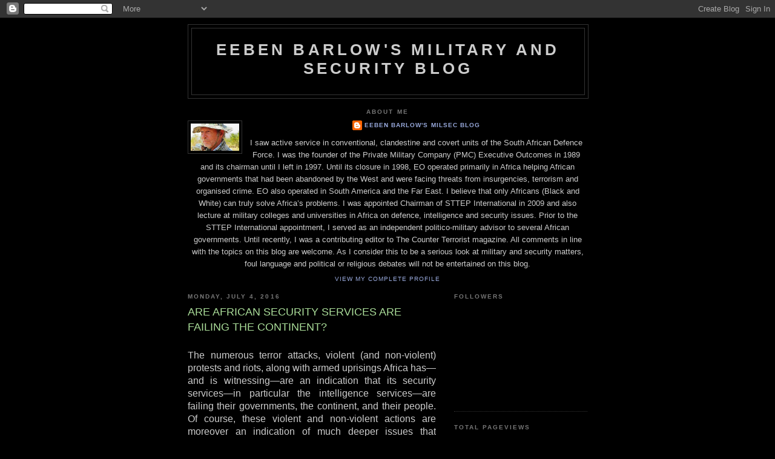

--- FILE ---
content_type: text/html; charset=UTF-8
request_url: https://eebenbarlowsmilitaryandsecurityblog.blogspot.com/2016/07/are-african-security-services-are.html?showComment=1468640361049
body_size: 27839
content:
<!DOCTYPE html>
<html dir='ltr' xmlns='http://www.w3.org/1999/xhtml' xmlns:b='http://www.google.com/2005/gml/b' xmlns:data='http://www.google.com/2005/gml/data' xmlns:expr='http://www.google.com/2005/gml/expr'>
<head>
<link href='https://www.blogger.com/static/v1/widgets/2944754296-widget_css_bundle.css' rel='stylesheet' type='text/css'/>
<meta content='text/html; charset=UTF-8' http-equiv='Content-Type'/>
<meta content='blogger' name='generator'/>
<link href='https://eebenbarlowsmilitaryandsecurityblog.blogspot.com/favicon.ico' rel='icon' type='image/x-icon'/>
<link href='http://eebenbarlowsmilitaryandsecurityblog.blogspot.com/2016/07/are-african-security-services-are.html' rel='canonical'/>
<link rel="alternate" type="application/atom+xml" title="Eeben Barlow&#39;s Military and Security Blog - Atom" href="https://eebenbarlowsmilitaryandsecurityblog.blogspot.com/feeds/posts/default" />
<link rel="alternate" type="application/rss+xml" title="Eeben Barlow&#39;s Military and Security Blog - RSS" href="https://eebenbarlowsmilitaryandsecurityblog.blogspot.com/feeds/posts/default?alt=rss" />
<link rel="service.post" type="application/atom+xml" title="Eeben Barlow&#39;s Military and Security Blog - Atom" href="https://www.blogger.com/feeds/955273524757178757/posts/default" />

<link rel="alternate" type="application/atom+xml" title="Eeben Barlow&#39;s Military and Security Blog - Atom" href="https://eebenbarlowsmilitaryandsecurityblog.blogspot.com/feeds/7674943964122550289/comments/default" />
<!--Can't find substitution for tag [blog.ieCssRetrofitLinks]-->
<meta content='http://eebenbarlowsmilitaryandsecurityblog.blogspot.com/2016/07/are-african-security-services-are.html' property='og:url'/>
<meta content='ARE AFRICAN SECURITY SERVICES ARE FAILING THE CONTINENT?' property='og:title'/>
<meta content='    The numerous terror attacks, violent (and non-violent) protests and riots, along with armed uprisings Africa has— and is witnessing—are ...' property='og:description'/>
<title>Eeben Barlow's Military and Security Blog: ARE AFRICAN SECURITY SERVICES ARE FAILING THE CONTINENT?</title>
<style id='page-skin-1' type='text/css'><!--
/*
-----------------------------------------------
Blogger Template Style
Name:     Minima Black
Date:     26 Feb 2004
Updated by: Blogger Team
----------------------------------------------- */
/* Use this with templates/template-twocol.html */
body {
background:#000000;
margin:0;
color:#cccccc;
font: x-small "Trebuchet MS", Trebuchet, Verdana, Sans-serif;
font-size/* */:/**/small;
font-size: /**/small;
text-align: center;
}
a:link {
color:#99aadd;
text-decoration:none;
}
a:visited {
color:#aa77aa;
text-decoration:none;
}
a:hover {
color:#aadd99;
text-decoration:underline;
}
a img {
border-width:0;
}
/* Header
-----------------------------------------------
*/
#header-wrapper {
width:660px;
margin:0 auto 10px;
border:1px solid #333333;
}
#header-inner {
background-position: center;
margin-left: auto;
margin-right: auto;
}
#header {
margin: 5px;
border: 1px solid #333333;
text-align: center;
color:#cccccc;
}
#header h1 {
margin:5px 5px 0;
padding:15px 20px .25em;
line-height:1.2em;
text-transform:uppercase;
letter-spacing:.2em;
font: normal bold 200% 'Trebuchet MS',Trebuchet,Verdana,Sans-serif;
}
#header a {
color:#cccccc;
text-decoration:none;
}
#header a:hover {
color:#cccccc;
}
#header .description {
margin:0 5px 5px;
padding:0 20px 15px;
max-width:700px;
text-transform:uppercase;
letter-spacing:.2em;
line-height: 1.4em;
font: normal normal 78% 'Trebuchet MS', Trebuchet, Verdana, Sans-serif;
color: #777777;
}
#header img {
margin-left: auto;
margin-right: auto;
}
/* Outer-Wrapper
----------------------------------------------- */
#outer-wrapper {
width: 660px;
margin:0 auto;
padding:10px;
text-align:left;
font: normal normal 100% 'Trebuchet MS',Trebuchet,Verdana,Sans-serif;
}
#main-wrapper {
width: 410px;
float: left;
word-wrap: break-word; /* fix for long text breaking sidebar float in IE */
overflow: hidden;     /* fix for long non-text content breaking IE sidebar float */
}
#sidebar-wrapper {
width: 220px;
float: right;
word-wrap: break-word; /* fix for long text breaking sidebar float in IE */
overflow: hidden;     /* fix for long non-text content breaking IE sidebar float */
}
/* Headings
----------------------------------------------- */
h2 {
margin:1.5em 0 .75em;
font:normal bold 78% 'Trebuchet MS',Trebuchet,Arial,Verdana,Sans-serif;
line-height: 1.4em;
text-transform:uppercase;
letter-spacing:.2em;
color:#777777;
}
/* Posts
-----------------------------------------------
*/
h2.date-header {
margin:1.5em 0 .5em;
}
.post {
margin:.5em 0 1.5em;
border-bottom:1px dotted #333333;
padding-bottom:1.5em;
}
.post h3 {
margin:.25em 0 0;
padding:0 0 4px;
font-size:140%;
font-weight:normal;
line-height:1.4em;
color:#aadd99;
}
.post h3 a, .post h3 a:visited, .post h3 strong {
display:block;
text-decoration:none;
color:#aadd99;
font-weight:bold;
}
.post h3 strong, .post h3 a:hover {
color:#cccccc;
}
.post-body {
margin:0 0 .75em;
line-height:1.6em;
}
.post-body blockquote {
line-height:1.3em;
}
.post-footer {
margin: .75em 0;
color:#777777;
text-transform:uppercase;
letter-spacing:.1em;
font: normal normal 78% 'Trebuchet MS', Trebuchet, Arial, Verdana, Sans-serif;
line-height: 1.4em;
}
.comment-link {
margin-left:.6em;
}
.post img, table.tr-caption-container {
padding:4px;
border:1px solid #333333;
}
.tr-caption-container img {
border: none;
padding: 0;
}
.post blockquote {
margin:1em 20px;
}
.post blockquote p {
margin:.75em 0;
}
/* Comments
----------------------------------------------- */
#comments h4 {
margin:1em 0;
font-weight: bold;
line-height: 1.4em;
text-transform:uppercase;
letter-spacing:.2em;
color: #777777;
}
#comments-block {
margin:1em 0 1.5em;
line-height:1.6em;
}
#comments-block .comment-author {
margin:.5em 0;
}
#comments-block .comment-body {
margin:.25em 0 0;
}
#comments-block .comment-footer {
margin:-.25em 0 2em;
line-height: 1.4em;
text-transform:uppercase;
letter-spacing:.1em;
}
#comments-block .comment-body p {
margin:0 0 .75em;
}
.deleted-comment {
font-style:italic;
color:gray;
}
.feed-links {
clear: both;
line-height: 2.5em;
}
#blog-pager-newer-link {
float: left;
}
#blog-pager-older-link {
float: right;
}
#blog-pager {
text-align: center;
}
/* Sidebar Content
----------------------------------------------- */
.sidebar {
color: #999999;
line-height: 1.5em;
}
.sidebar ul {
list-style:none;
margin:0 0 0;
padding:0 0 0;
}
.sidebar li {
margin:0;
padding-top:0;
padding-right:0;
padding-bottom:.25em;
padding-left:15px;
text-indent:-15px;
line-height:1.5em;
}
.sidebar .widget, .main .widget {
border-bottom:1px dotted #333333;
margin:0 0 1.5em;
padding:0 0 1.5em;
}
.main .Blog {
border-bottom-width: 0;
}
/* Profile
----------------------------------------------- */
.profile-img {
float: left;
margin-top: 0;
margin-right: 5px;
margin-bottom: 5px;
margin-left: 0;
padding: 4px;
border: 1px solid #333333;
}
.profile-data {
margin:0;
text-transform:uppercase;
letter-spacing:.1em;
font: normal normal 78% 'Trebuchet MS', Trebuchet, Arial, Verdana, Sans-serif;
color: #777777;
font-weight: bold;
line-height: 1.6em;
}
.profile-datablock {
margin:.5em 0 .5em;
}
.profile-textblock {
margin: 0.5em 0;
line-height: 1.6em;
}
.profile-link {
font: normal normal 78% 'Trebuchet MS', Trebuchet, Arial, Verdana, Sans-serif;
text-transform: uppercase;
letter-spacing: .1em;
}
/* Footer
----------------------------------------------- */
#footer {
width:660px;
clear:both;
margin:0 auto;
padding-top:15px;
line-height: 1.6em;
text-transform:uppercase;
letter-spacing:.1em;
text-align: center;
}

--></style>
<link href='https://www.blogger.com/dyn-css/authorization.css?targetBlogID=955273524757178757&amp;zx=4075d30e-6c5c-4d2f-8411-ce4fea8ee38d' media='none' onload='if(media!=&#39;all&#39;)media=&#39;all&#39;' rel='stylesheet'/><noscript><link href='https://www.blogger.com/dyn-css/authorization.css?targetBlogID=955273524757178757&amp;zx=4075d30e-6c5c-4d2f-8411-ce4fea8ee38d' rel='stylesheet'/></noscript>
<meta name='google-adsense-platform-account' content='ca-host-pub-1556223355139109'/>
<meta name='google-adsense-platform-domain' content='blogspot.com'/>

<!-- data-ad-client=ca-pub-9699984618155620 -->

</head>
<body>
<div class='navbar section' id='navbar'><div class='widget Navbar' data-version='1' id='Navbar1'><script type="text/javascript">
    function setAttributeOnload(object, attribute, val) {
      if(window.addEventListener) {
        window.addEventListener('load',
          function(){ object[attribute] = val; }, false);
      } else {
        window.attachEvent('onload', function(){ object[attribute] = val; });
      }
    }
  </script>
<div id="navbar-iframe-container"></div>
<script type="text/javascript" src="https://apis.google.com/js/platform.js"></script>
<script type="text/javascript">
      gapi.load("gapi.iframes:gapi.iframes.style.bubble", function() {
        if (gapi.iframes && gapi.iframes.getContext) {
          gapi.iframes.getContext().openChild({
              url: 'https://www.blogger.com/navbar/955273524757178757?po\x3d7674943964122550289\x26origin\x3dhttps://eebenbarlowsmilitaryandsecurityblog.blogspot.com',
              where: document.getElementById("navbar-iframe-container"),
              id: "navbar-iframe"
          });
        }
      });
    </script><script type="text/javascript">
(function() {
var script = document.createElement('script');
script.type = 'text/javascript';
script.src = '//pagead2.googlesyndication.com/pagead/js/google_top_exp.js';
var head = document.getElementsByTagName('head')[0];
if (head) {
head.appendChild(script);
}})();
</script>
</div></div>
<div id='outer-wrapper'><div id='wrap2'>
<!-- skip links for text browsers -->
<span id='skiplinks' style='display:none;'>
<a href='#main'>skip to main </a> |
      <a href='#sidebar'>skip to sidebar</a>
</span>
<div id='header-wrapper'>
<div class='header section' id='header'><div class='widget Header' data-version='1' id='Header1'>
<div id='header-inner'>
<div class='titlewrapper'>
<h1 class='title'>
<a href='https://eebenbarlowsmilitaryandsecurityblog.blogspot.com/'>
Eeben Barlow's Military and Security Blog
</a>
</h1>
</div>
<div class='descriptionwrapper'>
<p class='description'><span>
</span></p>
</div>
</div>
</div></div>
</div>
<div id='content-wrapper'>
<div id='crosscol-wrapper' style='text-align:center'>
<div class='crosscol section' id='crosscol'><div class='widget Profile' data-version='1' id='Profile1'>
<h2>About Me</h2>
<div class='widget-content'>
<a href='https://www.blogger.com/profile/08942119485068301545'><img alt='My photo' class='profile-img' height='45' src='//blogger.googleusercontent.com/img/b/R29vZ2xl/AVvXsEgEAXuL8KuV_VjDA7dU0w9qxHM1c0SC-lxQ5doMgw0XT5h1E1Jyt7sCsNkzwA2qXQWFMZH9cHC0gN7S5iBiOqVyCY9MccNKtKArRYjpssmR_ye6OnZY7SpzWMfQ1LvllFA/s151/*' width='80'/></a>
<dl class='profile-datablock'>
<dt class='profile-data'>
<a class='profile-name-link g-profile' href='https://www.blogger.com/profile/08942119485068301545' rel='author' style='background-image: url(//www.blogger.com/img/logo-16.png);'>
Eeben Barlow's Milsec Blog
</a>
</dt>
<dd class='profile-textblock'>I saw active service in conventional, clandestine and covert units of the South African Defence Force. I was the founder of the Private Military Company (PMC) Executive Outcomes in 1989 and its chairman until I left in 1997. Until its closure in 1998, EO operated primarily in Africa helping African governments that had been abandoned by the West and were facing threats from insurgencies, terrorism and organised crime. EO also operated in South America and the Far East. I believe that only Africans (Black and White) can truly solve Africa&#8217;s problems. I was appointed Chairman of STTEP International in 2009 and also lecture at military colleges and universities in Africa on defence, intelligence and security issues. Prior to the STTEP International appointment, I served as an independent politico-military advisor to several African governments. Until recently, I was a contributing editor to The Counter Terrorist magazine. All comments in line with the topics on this blog are welcome. As I consider this to be a serious look at military and security matters, foul language and political or religious debates will not be entertained on this blog.</dd>
</dl>
<a class='profile-link' href='https://www.blogger.com/profile/08942119485068301545' rel='author'>View my complete profile</a>
<div class='clear'></div>
</div>
</div></div>
</div>
<div id='main-wrapper'>
<div class='main section' id='main'><div class='widget Blog' data-version='1' id='Blog1'>
<div class='blog-posts hfeed'>

          <div class="date-outer">
        
<h2 class='date-header'><span>Monday, July 4, 2016</span></h2>

          <div class="date-posts">
        
<div class='post-outer'>
<div class='post hentry uncustomized-post-template' itemprop='blogPost' itemscope='itemscope' itemtype='http://schema.org/BlogPosting'>
<meta content='955273524757178757' itemprop='blogId'/>
<meta content='7674943964122550289' itemprop='postId'/>
<a name='7674943964122550289'></a>
<h3 class='post-title entry-title' itemprop='name'>
ARE AFRICAN SECURITY SERVICES ARE FAILING THE CONTINENT?
</h3>
<div class='post-header'>
<div class='post-header-line-1'></div>
</div>
<div class='post-body entry-content' id='post-body-7674943964122550289' itemprop='description articleBody'>
<div dir="ltr" style="text-align: left;" trbidi="on">

<br />
<div style="margin: 0in 0in 0pt; text-align: justify;">
<span lang="EN-GB" style="font-family: &quot;Arial&quot;,sans-serif; font-size: 12.0pt;">The numerous terror
attacks, violent (and non-violent) protests and riots, along with armed uprisings
Africa has&#8212; and is witnessing&#8212;are an indication that its security services&#8212;in
particular the intelligence services&#8212;are failing their governments, the
continent, and their people. Of course, these violent and non-violent actions
are moreover an indication of much deeper issues that governments need to give
attention to.<span style="mso-spacerun: yes;">&nbsp; </span></span></div>
<br />
<div style="margin: 0in 0in 0pt; text-align: justify;">
<span lang="EN-GB" style="font-family: &quot;Arial&quot;,sans-serif; font-size: 12.0pt;">But, it is also an
indication that intelligence gained from open sources and allied intelligence
liaison holds little to no value for African governments as it is neither actionable
nor pre-emptive. In many instances this &#8216;allied intelligence&#8217; is deceptive,
misleading, false and purely historical in nature despite being piously
referred to as &#8216;intelligence sharing&#8217; aimed at ending conflicts and wars. </span></div>
<br />
<div style="margin: 0in 0in 0pt; text-align: justify;">
<span lang="EN-GB" style="font-family: &quot;Arial&quot;,sans-serif; font-size: 12.0pt;">Instead, &#8216;intelligence&#8217;
is frequently used as a channel through which to disseminate fabricated
information to create a false sense of security&#8212;or exaggerate a threat&#8212;with the
hopes of eliciting and/or fermenting chaos or a heavy-handed government response.
(It is also used to discredit business threats or cast a doubt over people and
companies). In addition, the training given to African intelligence services by
their so-called allied partners is shockingly sub-standard and in many
instances, irrelevant and aimed at rendering them unable to fulfil even basic
intelligence collection operations, thus purposely setting them up for failure.
</span></div>
<br />
<div style="margin: 0in 0in 0pt; text-align: justify;">
<span lang="EN-GB" style="font-family: &quot;Arial&quot;,sans-serif; font-size: 12.0pt;">The dangers and risks
increase when false information is accepted as &#8216;intelligence&#8217;.</span></div>
<br />
<div style="margin: 0in 0in 0pt; text-align: justify;">
<span lang="EN-GB" style="font-family: &quot;Arial&quot;,sans-serif; font-size: 12.0pt;">Even with the very best
security measures and procedures in place, a government that lacks intelligence
will be vulnerable to armed uprisings and/or terror threats. </span></div>
<br />
<div style="margin: 0in 0in 0pt; text-align: justify;">
<span lang="EN-GB" style="font-family: &quot;Arial&quot;,sans-serif; font-size: 12.0pt;">In late-November 2015
sources reported to us that &#8216;a large terrorist action&#8217; was going to happen
&#8216;soon&#8217; against a Western target/people somewhere in West Africa. We were,
however, unaware of where and what the target was as we had long since left
West Africa. But, if we were aware of a pending (terror) attack somewhere in
West Africa, what were the intelligence services in West Africa and in
particular the Burkina Faso intelligence service and its &#8216;partnership allies&#8217;
doing?</span></div>
<br />
<div style="margin: 0in 0in 0pt; text-align: justify;">
<span lang="EN-GB" style="font-family: &quot;Arial&quot;,sans-serif; font-size: 12.0pt;">Such attacks are not
spontaneous acts of violence carried out by a group of disaffected people who
suddenly decide to commit an act of terror. These acts are planned over a
period of time and in the process, these groups use a host of different agents,
support agents, sympathisers, and radicals who are prepared&#8212;and sometimes willing
to die&#8212;to carry their message(s) across. </span></div>
<br />
<div style="margin: 0in 0in 0pt; text-align: justify;">
<span lang="EN-GB" style="font-family: &quot;Arial&quot;,sans-serif; font-size: 12.0pt;">Social media is frequently
used to distribute instructions, issue warnings, pass on intelligence, and
messages and to mobilise their assets and supporters. Sympathetic NGOs, so-called
&#8216;humanitarian organisations&#8217;, and other &#8216;peace loving&#8217; and &#8216;democratic and freedom
seeking&#8217; charities are occasionally used to move their weapons and equipment
and assist with distributing the armed protesters and/or terror groups&#8217;
propaganda. </span></div>
<br />
<div style="margin: 0in 0in 0pt; text-align: justify;">
<span lang="EN-GB" style="font-family: &quot;Arial&quot;,sans-serif; font-size: 12.0pt;">But these groups
haemorrhage or leak information if only we are willing to make an effort to
capture it. Oftentimes, this leakage is very obvious and serves as a perfect
early warning of a pending attack.</span></div>
<br />
<div style="margin: 0in 0in 0pt; text-align: justify;">
<span lang="EN-GB" style="font-family: &quot;Arial&quot;,sans-serif; font-size: 12.0pt;">This begs the question
when considering, for example, the attack in Burkina Faso: Where was the
intelligence that was supposed to identify that planned action or&#8212;at the very
least&#8212;warn of the potential danger or predict it? Where were the agents and
other sources that were supposed to identify such groups and their plans? Or is
this another case where the intelligence services were taught how to tie their
shoelaces instead of how to do their jobs? </span></div>
<br />
<div style="margin: 0in 0in 0pt; text-align: justify;">
<span lang="EN-GB" style="font-family: &quot;Arial&quot;,sans-serif; font-size: 12.0pt;">The developing conflict
in Burundi is another case in point. Armed violence, criminality and terrorist
actions are planned in advance&#8230;and are NEVER spontaneous. Seldom are they
launched without large-scale foreign backing and support&#8212;as Cote d&#8217;Ivore demonstrated.</span></div>
<br />
<div style="margin: 0in 0in 0pt; text-align: justify;">
<span lang="EN-GB" style="font-family: &quot;Arial&quot;,sans-serif; font-size: 12.0pt;">The lack of actionable
and predicted intelligence&#8212;or the inability and/or unwillingness of the
intelligence services to collect it&#8212;places the government at a severe
disadvantage and provides the enemy or threat with a multitude of advantages
and options. At times, actionable intelligence is discarded when it does not
match the perceived reality of the government or the recipient&#8212;or, as has
happened in the past, the intelligence is rejected by a so-called Western ally
as &#8216;nonsense&#8217; and &#8216;rubbish&#8217; only for it to come back and bite everyone. Blind
acceptance of misconceived allied assessments is a grave folly. (Sadly for
Africa, some of its so-called allies are silently working at destabelising
governments whilst trying to act the &#8216;good guys&#8217;). </span></div>
<br />
<div style="margin: 0in 0in 0pt; text-align: justify;">
<span lang="EN-GB" style="font-family: &quot;Arial&quot;,sans-serif; font-size: 12.0pt;">Neglecting the
intelligence required to ensure the security of the nation and the longevity and
stability of a government and the state is both irresponsible and costing
Africa dearly. Instead, governments are increasingly faced with domestic and foreign-funded
anti-government forces (AGFs) and proxy forces intent on sowing terror and
creating chaos with the aim of destabelising entire countries and toppling
governments to ensure foreign control over their interests. </span></div>
<br />
<div style="margin: 0in 0in 0pt; text-align: justify;">
<span lang="EN-GB" style="font-family: &quot;Arial&quot;,sans-serif; font-size: 12.0pt;">But conflicts and wars in
Africa are never ending&#8212;and indeed, will escalate over the coming years. As
long as intelligence is neglected and/or ignored&#8212;these actions will continue to
take governments by surprise. The collateral damage and humanitarian fallout from
these conflicts and wars is incalculable.<span style="mso-spacerun: yes;">&nbsp;
</span><span style="mso-spacerun: yes;">&nbsp;</span></span></div>
<br />
<div style="margin: 0in 0in 0pt; text-align: justify;">
<span lang="EN-GB" style="font-family: &quot;Arial&quot;,sans-serif; font-size: 12.0pt;">In early 2016, the United
Nations (UN) called for an estimated US$ 40bn <i style="mso-bidi-font-style: normal;">annually</i> to assist and support the growing number of people
requiring humanitarian aid. US Dollars Forty Billion. And apparently this is
not enough&#8230;.as there is a US$ 15bn funding gap. Indeed, with that amount of
money annually and continually given over a 5-year period, most African
conflicts and wars could be over and the national armies, law enforcement
agencies, and intelligence services retrained and reequipped to be very
effective security forces. It is, after all, the many conflicts and wars that
have resulted in so many people requiring humanitarian aid.<span style="mso-spacerun: yes;">&nbsp; </span></span></div>
<br />
<div style="margin: 0in 0in 0pt; text-align: justify;">
<span lang="EN-GB" style="font-family: &quot;Arial&quot;,sans-serif; font-size: 12.0pt;">But, as many in
Africa&#8212;especially those in the DRC, CAR, <span style="mso-spacerun: yes;">&nbsp;</span>Cote d&#8217;Ivore, Darfur, Burundi, South Sudan, and
others&#8212;can testify, the UN is not exactly objective, trusted or able to live up
to its promises to protect the innocent and keep the peace. The little trust
there was in the UN is rapidly disappearing down a very deep hole. The
perception that the UN peacekeepers are nothing other than &#8216;tourists in
helicopters&#8217; that commit crimes against the very people they need to protect will
intensify over time.</span></div>
<br />
<div style="margin: 0in 0in 0pt; text-align: justify;">
<span lang="EN-GB" style="font-family: &quot;Arial&quot;,sans-serif; font-size: 12.0pt;">But, as long as African
governments continue to neglect their security structures and fail to collect
and act on intelligence, they will fail the continent and these funds will go
to organisations that exploit these tragedies to make money. </span></div>
<br />
<div style="margin: 0in 0in 0pt; text-align: justify;">
<span lang="EN-GB" style="font-family: &quot;Arial&quot;,sans-serif; font-size: 12.0pt;">Ironically, these same
organisations condemn those who actually do something to end conflicts and
wars&#8212;probably because ending conflicts and wars is very bad for their business
and their control over African governments. </span></div>
<b></b><i></i><u></u><sub></sub><sup></sup><strike></strike></div>
<div style='clear: both;'></div>
</div>
<div class='post-footer'>
<div class='post-footer-line post-footer-line-1'>
<span class='post-author vcard'>
Posted by
<span class='fn' itemprop='author' itemscope='itemscope' itemtype='http://schema.org/Person'>
<meta content='https://www.blogger.com/profile/08942119485068301545' itemprop='url'/>
<a class='g-profile' href='https://www.blogger.com/profile/08942119485068301545' rel='author' title='author profile'>
<span itemprop='name'>Eeben Barlow&#39;s Milsec Blog</span>
</a>
</span>
</span>
<span class='post-timestamp'>
at
<meta content='http://eebenbarlowsmilitaryandsecurityblog.blogspot.com/2016/07/are-african-security-services-are.html' itemprop='url'/>
<a class='timestamp-link' href='https://eebenbarlowsmilitaryandsecurityblog.blogspot.com/2016/07/are-african-security-services-are.html' rel='bookmark' title='permanent link'><abbr class='published' itemprop='datePublished' title='2016-07-04T09:17:00+02:00'>9:17&#8239;AM</abbr></a>
</span>
<span class='post-comment-link'>
</span>
<span class='post-icons'>
<span class='item-action'>
<a href='https://www.blogger.com/email-post/955273524757178757/7674943964122550289' title='Email Post'>
<img alt='' class='icon-action' height='13' src='https://resources.blogblog.com/img/icon18_email.gif' width='18'/>
</a>
</span>
<span class='item-control blog-admin pid-125084112'>
<a href='https://www.blogger.com/post-edit.g?blogID=955273524757178757&postID=7674943964122550289&from=pencil' title='Edit Post'>
<img alt='' class='icon-action' height='18' src='https://resources.blogblog.com/img/icon18_edit_allbkg.gif' width='18'/>
</a>
</span>
</span>
<div class='post-share-buttons goog-inline-block'>
<a class='goog-inline-block share-button sb-email' href='https://www.blogger.com/share-post.g?blogID=955273524757178757&postID=7674943964122550289&target=email' target='_blank' title='Email This'><span class='share-button-link-text'>Email This</span></a><a class='goog-inline-block share-button sb-blog' href='https://www.blogger.com/share-post.g?blogID=955273524757178757&postID=7674943964122550289&target=blog' onclick='window.open(this.href, "_blank", "height=270,width=475"); return false;' target='_blank' title='BlogThis!'><span class='share-button-link-text'>BlogThis!</span></a><a class='goog-inline-block share-button sb-twitter' href='https://www.blogger.com/share-post.g?blogID=955273524757178757&postID=7674943964122550289&target=twitter' target='_blank' title='Share to X'><span class='share-button-link-text'>Share to X</span></a><a class='goog-inline-block share-button sb-facebook' href='https://www.blogger.com/share-post.g?blogID=955273524757178757&postID=7674943964122550289&target=facebook' onclick='window.open(this.href, "_blank", "height=430,width=640"); return false;' target='_blank' title='Share to Facebook'><span class='share-button-link-text'>Share to Facebook</span></a><a class='goog-inline-block share-button sb-pinterest' href='https://www.blogger.com/share-post.g?blogID=955273524757178757&postID=7674943964122550289&target=pinterest' target='_blank' title='Share to Pinterest'><span class='share-button-link-text'>Share to Pinterest</span></a>
</div>
</div>
<div class='post-footer-line post-footer-line-2'>
<span class='post-labels'>
Labels:
<a href='https://eebenbarlowsmilitaryandsecurityblog.blogspot.com/search/label/Africa' rel='tag'>Africa</a>,
<a href='https://eebenbarlowsmilitaryandsecurityblog.blogspot.com/search/label/Intelligence%20failures' rel='tag'>Intelligence failures</a>,
<a href='https://eebenbarlowsmilitaryandsecurityblog.blogspot.com/search/label/Intelligence%20Services' rel='tag'>Intelligence Services</a>,
<a href='https://eebenbarlowsmilitaryandsecurityblog.blogspot.com/search/label/Terrorism' rel='tag'>Terrorism</a>
</span>
</div>
<div class='post-footer-line post-footer-line-3'>
<span class='post-location'>
</span>
</div>
</div>
</div>
<div class='comments' id='comments'>
<a name='comments'></a>
<h4>16 comments:</h4>
<div id='Blog1_comments-block-wrapper'>
<dl class='avatar-comment-indent' id='comments-block'>
<dt class='comment-author ' id='c8982151007026979099'>
<a name='c8982151007026979099'></a>
<div class="avatar-image-container avatar-stock"><span dir="ltr"><a href="https://www.blogger.com/profile/10905087011597189605" target="" rel="nofollow" onclick="" class="avatar-hovercard" id="av-8982151007026979099-10905087011597189605"><img src="//www.blogger.com/img/blogger_logo_round_35.png" width="35" height="35" alt="" title="Herbert">

</a></span></div>
<a href='https://www.blogger.com/profile/10905087011597189605' rel='nofollow'>Herbert</a>
said...
</dt>
<dd class='comment-body' id='Blog1_cmt-8982151007026979099'>
<p>
Eeben,<br />   I was pleasantly surprised to check your blog this morning and find you were back on the net.  What&#39;s it been, six months or so?  Trust you have been well.<br />   While I can&#39;t comment knowledgeably on the specific intelligence failures you cite in Africa, I can make a more general comment which applies.  After a career in intelligence I learned that Western intelligence in places like Africa, Southeast Asia, and even the Middle East is very poor.  And in places like North Korea and even in large part China, often it is next to nonexistent.  OK, at least the US can get overhead imagery, comm intercepts, and the like in most places--that is important.  But the hard core Humint that spells out plans and intent--usually missing. So, Western governments sally forth with some photography packaged with stacks of mostly open source historical tripe of the type you mention and try to impress the developing country.  Sweetened with money (aid package, military training, etc), it works.<br />   No need to tell you this.  You see it all the time.  Mix in the fact that some countries may see it to their benefit to have instability in some developing countries.  Mix in a UN with a primary mission of maintaining the colossal lumbering drunk named UN.  Mix in the army of NGOs, always thirstily looking for their next gig, who have captured the confidence of the appropriate Western government organizations.<br />   Realizing I have added no intelligent comment to the problem you&#39;ve defined, I suppose I have only confirmed my progressing cynicism as I age.  I see no end to this in my lifetime.<br /><br />   Don&#39;t stay gone so long if you can help it, and <br /> <br />Best Regards,<br />Herbert
</p>
</dd>
<dd class='comment-footer'>
<span class='comment-timestamp'>
<a href='https://eebenbarlowsmilitaryandsecurityblog.blogspot.com/2016/07/are-african-security-services-are.html?showComment=1467655465425#c8982151007026979099' title='comment permalink'>
July 4, 2016 at 8:04&#8239;PM
</a>
<span class='item-control blog-admin pid-1903679333'>
<a class='comment-delete' href='https://www.blogger.com/comment/delete/955273524757178757/8982151007026979099' title='Delete Comment'>
<img src='https://resources.blogblog.com/img/icon_delete13.gif'/>
</a>
</span>
</span>
</dd>
<dt class='comment-author blog-author' id='c1298551685273378980'>
<a name='c1298551685273378980'></a>
<div class="avatar-image-container vcard"><span dir="ltr"><a href="https://www.blogger.com/profile/08942119485068301545" target="" rel="nofollow" onclick="" class="avatar-hovercard" id="av-1298551685273378980-08942119485068301545"><img src="https://resources.blogblog.com/img/blank.gif" width="35" height="35" class="delayLoad" style="display: none;" longdesc="//blogger.googleusercontent.com/img/b/R29vZ2xl/AVvXsEgEAXuL8KuV_VjDA7dU0w9qxHM1c0SC-lxQ5doMgw0XT5h1E1Jyt7sCsNkzwA2qXQWFMZH9cHC0gN7S5iBiOqVyCY9MccNKtKArRYjpssmR_ye6OnZY7SpzWMfQ1LvllFA/s45-c/*" alt="" title="Eeben Barlow&amp;#39;s Milsec Blog">

<noscript><img src="//blogger.googleusercontent.com/img/b/R29vZ2xl/AVvXsEgEAXuL8KuV_VjDA7dU0w9qxHM1c0SC-lxQ5doMgw0XT5h1E1Jyt7sCsNkzwA2qXQWFMZH9cHC0gN7S5iBiOqVyCY9MccNKtKArRYjpssmR_ye6OnZY7SpzWMfQ1LvllFA/s45-c/*" width="35" height="35" class="photo" alt=""></noscript></a></span></div>
<a href='https://www.blogger.com/profile/08942119485068301545' rel='nofollow'>Eeben Barlow&#39;s Milsec Blog</a>
said...
</dt>
<dd class='comment-body' id='Blog1_cmt-1298551685273378980'>
<p>
Thanks for your comment Herbert. Yes, it has been a while and I shall try to be here more frequently this year, even though half of it has passed.<br />Your comment confirms what we have believed for a long time: HUMINT is (almost) dead and buried. The result of discarding HUMINT has resulted in massive intelligence failures, very costly unintended consequences, failed policies, &#8216;spontaneous armed uprisings&#8217;, unnecessary casualties on the battlefield and an unstoppable flood of migrants and refugees.<br />Over time, I have witnessed the financial sweetener you mention offered to African governments. It is also strengthened with diplomatic and economic blackmail and a sometimes not-so-subtle hint at regime change. Sadly though, much of the training offered is below sub-standard. <br />All of this impacts hugely on the development of all government strategies, resulting in mass instability. Some African governments are becoming wise to what is happening but some are deep into the trap that they cannot make too many adjustments for fear of being ousted.<br />The UN&#8217;s failures dressed up as successes are legion.<br />As for &#8216;progressing cynicism&#8217;, I too am becoming a member of that club!<br />Rgds,<br />Eeben <br />
</p>
</dd>
<dd class='comment-footer'>
<span class='comment-timestamp'>
<a href='https://eebenbarlowsmilitaryandsecurityblog.blogspot.com/2016/07/are-african-security-services-are.html?showComment=1467693300797#c1298551685273378980' title='comment permalink'>
July 5, 2016 at 6:35&#8239;AM
</a>
<span class='item-control blog-admin pid-125084112'>
<a class='comment-delete' href='https://www.blogger.com/comment/delete/955273524757178757/1298551685273378980' title='Delete Comment'>
<img src='https://resources.blogblog.com/img/icon_delete13.gif'/>
</a>
</span>
</span>
</dd>
<dt class='comment-author ' id='c3939665265880848556'>
<a name='c3939665265880848556'></a>
<div class="avatar-image-container avatar-stock"><span dir="ltr"><a href="https://www.blogger.com/profile/00122674807840987102" target="" rel="nofollow" onclick="" class="avatar-hovercard" id="av-3939665265880848556-00122674807840987102"><img src="//www.blogger.com/img/blogger_logo_round_35.png" width="35" height="35" alt="" title="Unknown">

</a></span></div>
<a href='https://www.blogger.com/profile/00122674807840987102' rel='nofollow'>Unknown</a>
said...
</dt>
<dd class='comment-body' id='Blog1_cmt-3939665265880848556'>
<p>
Eben,<br /><br />I&#39;m glad you&#39;re back. Here is a stupid question, but kindly humor me:<br /><br />If you look at videos of mass demonstrations in South Africa, you invariably see the demonstrators wielding &#39;traditional&#39; weapons like assegais, knobkieries, pangas, and old broom handles.<br /><br />It&#39;s almost as if they prefer these weapons to fire-arms. Just look at how farmers are murdered - nary a gunshot wound to be found on the police reports.<br /><br />Why does this government, and other governments for that matter, not train up a legion to a similar standard as that of ancient Rome, then enact legislation that gives local authorities the authority to declare some form of martial law, and then deploy such a legion loose on these demonstrators ?<br /><br />Kind regards.<br /><br />RD.<br /><br /> 
</p>
</dd>
<dd class='comment-footer'>
<span class='comment-timestamp'>
<a href='https://eebenbarlowsmilitaryandsecurityblog.blogspot.com/2016/07/are-african-security-services-are.html?showComment=1467811370297#c3939665265880848556' title='comment permalink'>
July 6, 2016 at 3:22&#8239;PM
</a>
<span class='item-control blog-admin pid-1147179714'>
<a class='comment-delete' href='https://www.blogger.com/comment/delete/955273524757178757/3939665265880848556' title='Delete Comment'>
<img src='https://resources.blogblog.com/img/icon_delete13.gif'/>
</a>
</span>
</span>
</dd>
<dt class='comment-author blog-author' id='c7247964246954385072'>
<a name='c7247964246954385072'></a>
<div class="avatar-image-container vcard"><span dir="ltr"><a href="https://www.blogger.com/profile/08942119485068301545" target="" rel="nofollow" onclick="" class="avatar-hovercard" id="av-7247964246954385072-08942119485068301545"><img src="https://resources.blogblog.com/img/blank.gif" width="35" height="35" class="delayLoad" style="display: none;" longdesc="//blogger.googleusercontent.com/img/b/R29vZ2xl/AVvXsEgEAXuL8KuV_VjDA7dU0w9qxHM1c0SC-lxQ5doMgw0XT5h1E1Jyt7sCsNkzwA2qXQWFMZH9cHC0gN7S5iBiOqVyCY9MccNKtKArRYjpssmR_ye6OnZY7SpzWMfQ1LvllFA/s45-c/*" alt="" title="Eeben Barlow&amp;#39;s Milsec Blog">

<noscript><img src="//blogger.googleusercontent.com/img/b/R29vZ2xl/AVvXsEgEAXuL8KuV_VjDA7dU0w9qxHM1c0SC-lxQ5doMgw0XT5h1E1Jyt7sCsNkzwA2qXQWFMZH9cHC0gN7S5iBiOqVyCY9MccNKtKArRYjpssmR_ye6OnZY7SpzWMfQ1LvllFA/s45-c/*" width="35" height="35" class="photo" alt=""></noscript></a></span></div>
<a href='https://www.blogger.com/profile/08942119485068301545' rel='nofollow'>Eeben Barlow&#39;s Milsec Blog</a>
said...
</dt>
<dd class='comment-body' id='Blog1_cmt-7247964246954385072'>
<p>
Thanks for your comment RD. <br />I am as concerned as the next person when I witness intelligence and law enforcement failings, regardless of where they occur, so I do not regard your question as &#8216;stupid&#8217; at all. <br />I believe that so-called &#8216;traditional weapons&#8217; have always played a large role in a crowd&#8217;s show of force and increases their intimidation factor. Even when we see &#8216;peaceful protests&#8217; these items are present. They are cheap and easy to come by and are used to taunt the police to respond with a heavy hand. This allows them to exploit the media coverage that follows heavy-handed police actions. And of course, broomsticks and the like cannot be banned.<br />Insofar as farm murders are concerned, I have heard that there is a lot of criticism about the police reports in terms of accuracy and the unfolding of events. If this is true or not, I do not know. What I do know, is that many of these murders are also not &#8216;spontaneous&#8217; and indeed they are planned over a period of days if not weeks. These murders also occur, in my opinion, when the homestead security is lax or non-existent or inadequate. And many of them are committed by disgruntled farm workers or by uncontrolled migrants who can flee across porous national borders of the country. Complacency holds many dangers. <br />Given the many protests that occur in SA, I don&#8217;t think the police have the manpower and resources to act to quell these actions. Calling in the armed forces to take control or to support policing operations is also an indication of law enforcement failures. <br />Stopping these actions requires a lot of political will but it also requires a deeper understanding of why these actions take place along with good intelligence coverage.  After all, these actions (riots and protests) are planned by agent provocateurs who assume leadership roles in the actions. Ultimately, the riots and protests we witness in many places in Africa&#8212;and not just in SA&#8212;are the result of a lack of good governance and a sense of marginalisation, along with historic ethnic antagonisms, factionalism, and frustration, coupled to divisive and militant politics and so forth.  <br />Training a legion as you suggest may produce a short-term dividend but the questions arise: Who will train, manage, deploy and oversee these legions? I believe governments should go back to proactive policing and not reactive policing. But again, to be proactive, good current and predictive intelligence is required.<br />Violent and non-violent crowd control/protests and riots is a very specialist field of action. Very few if any African law enforcement agencies are equipped to deal with this.<br />Does that make sense?<br />Rgds,<br />Eeben<br />
</p>
</dd>
<dd class='comment-footer'>
<span class='comment-timestamp'>
<a href='https://eebenbarlowsmilitaryandsecurityblog.blogspot.com/2016/07/are-african-security-services-are.html?showComment=1467826248167#c7247964246954385072' title='comment permalink'>
July 6, 2016 at 7:30&#8239;PM
</a>
<span class='item-control blog-admin pid-125084112'>
<a class='comment-delete' href='https://www.blogger.com/comment/delete/955273524757178757/7247964246954385072' title='Delete Comment'>
<img src='https://resources.blogblog.com/img/icon_delete13.gif'/>
</a>
</span>
</span>
</dd>
<dt class='comment-author ' id='c7053863746855964853'>
<a name='c7053863746855964853'></a>
<div class="avatar-image-container avatar-stock"><span dir="ltr"><a href="https://www.blogger.com/profile/14551841775927975257" target="" rel="nofollow" onclick="" class="avatar-hovercard" id="av-7053863746855964853-14551841775927975257"><img src="//www.blogger.com/img/blogger_logo_round_35.png" width="35" height="35" alt="" title="Die Stoor">

</a></span></div>
<a href='https://www.blogger.com/profile/14551841775927975257' rel='nofollow'>Die Stoor</a>
said...
</dt>
<dd class='comment-body' id='Blog1_cmt-7053863746855964853'>
<p>
Eeben, <br /><br />Great to read another informative and educational post on your blog. I hope that time allows you to be more active as they really do provide insight as opposed to the nonsense that is generally dished out by the MSM and the &quot;experts&quot;.<br /><br />To touch on your comment regarding farm murders. Genocide watch&#39;s Dr Gregory Stanton has been warning for some years that white South Africans could be on the verge of a government-linked extermination campaign. To be a white farmer in South Africa means you are twice as likely to be murdered as a police official which is rather astounding considering the environment the police find themselves in. Farmers in SA are at risk of murder at something like 99 per 100 000 which places them in one of the very top &quot;at risk&quot; groups on earth and about three times higher than the national average which is already one of the highest per capita in the world.  <br /><br />My points are related to the fact that farm attacks are undoubtedly part of a larger strategy and at the very least motivated by the continuous tirade of justification spewed forth by politicians aided and abetted by deathly silence from the media and willful ignorance from the public. At worst they are part of a planned low level insurgency or most likely a combination of the two. <br />I could not agree more that the success of these attacks is attributable to inadequate lax or non-existent homestead security. Thus how does a community protect themselves from such attacks with relatively limited resources and mostly without the benefit of State support and protection through manpower and equipment? The ingenuity often shown by these &quot;insurgents&quot; in breaching passive security measures is remarkable. How would such communities be able to add a first layer to their defenses by cultivating human based intelligence in the area and is this even a possibility considering the divisive political climate? Are run of the mill security add-ons an effective way to counter these attacks? The alternative would be literally to have armed patrols 24 hours a day which is not really viable on a large scale and even if it was viable to implement this in itself would need to be a commercially viable initiative and then would be reliant on the reliability and sustainability of an external service provider with many potential shortfalls and gaps.<br /><br />Apologies for the long winded post leading up to the question, but this is something I have been contemplating for a while now.<br /><br />Regards<br />Die Stoor<br />
</p>
</dd>
<dd class='comment-footer'>
<span class='comment-timestamp'>
<a href='https://eebenbarlowsmilitaryandsecurityblog.blogspot.com/2016/07/are-african-security-services-are.html?showComment=1468524330921#c7053863746855964853' title='comment permalink'>
July 14, 2016 at 9:25&#8239;PM
</a>
<span class='item-control blog-admin pid-721482756'>
<a class='comment-delete' href='https://www.blogger.com/comment/delete/955273524757178757/7053863746855964853' title='Delete Comment'>
<img src='https://resources.blogblog.com/img/icon_delete13.gif'/>
</a>
</span>
</span>
</dd>
<dt class='comment-author blog-author' id='c5668230734539189587'>
<a name='c5668230734539189587'></a>
<div class="avatar-image-container vcard"><span dir="ltr"><a href="https://www.blogger.com/profile/08942119485068301545" target="" rel="nofollow" onclick="" class="avatar-hovercard" id="av-5668230734539189587-08942119485068301545"><img src="https://resources.blogblog.com/img/blank.gif" width="35" height="35" class="delayLoad" style="display: none;" longdesc="//blogger.googleusercontent.com/img/b/R29vZ2xl/AVvXsEgEAXuL8KuV_VjDA7dU0w9qxHM1c0SC-lxQ5doMgw0XT5h1E1Jyt7sCsNkzwA2qXQWFMZH9cHC0gN7S5iBiOqVyCY9MccNKtKArRYjpssmR_ye6OnZY7SpzWMfQ1LvllFA/s45-c/*" alt="" title="Eeben Barlow&amp;#39;s Milsec Blog">

<noscript><img src="//blogger.googleusercontent.com/img/b/R29vZ2xl/AVvXsEgEAXuL8KuV_VjDA7dU0w9qxHM1c0SC-lxQ5doMgw0XT5h1E1Jyt7sCsNkzwA2qXQWFMZH9cHC0gN7S5iBiOqVyCY9MccNKtKArRYjpssmR_ye6OnZY7SpzWMfQ1LvllFA/s45-c/*" width="35" height="35" class="photo" alt=""></noscript></a></span></div>
<a href='https://www.blogger.com/profile/08942119485068301545' rel='nofollow'>Eeben Barlow&#39;s Milsec Blog</a>
said...
</dt>
<dd class='comment-body' id='Blog1_cmt-5668230734539189587'>
<p>
Thanks for your comment Stoor. <br />I will try to keep my response as brief as possible but that will be difficult as this may turn out to be a large soapbox!<br />First off, I believe one should view the main stream media as organisations that attempt to shape and manipulate the perceptions of people and therefore seldom or no longer to report facts. Instead, use is made of black and grey propaganda to achieve the aims of those who own them. These aims are intended to make people believe that we need to accept a &#8216;different style of government&#8217; and then we will all be living in paradise. <br />&#8216;Democracy&#8217; has become a buzzword for anarchy and chaos. <br />A further aim is to encourage and promote confrontational, divisive and militant politics and boost &#8216;freedom&#8217; without considering that freedom has certain boundaries. Inflammatory remarks, overt xenophobia, raising of ethnic and racial tensions, and uncontrolled protests and riots are encouraged and on the rise. Then of course, there are some in the media who see it as their duty to attack all and anyone who tries to prevent the spread of chaos. One only needs to read a newspaper article, see who the &#8216;author&#8217; was and what they wrote about, then you know whose agenda they are being paid to punt and which side of the fence they stand on.<br />However, freedom is neither free nor does it imply that we can do as we please with no accountability. Likewise responsible journalism carries with it accountability and &#8216;freedom of speech&#8217; needs to be handled responsibly. But this purported freedom and rising militancy has brought with it a certain sense of privilege to those who expect much in return for little. This does not only apply to SA but to elsewhere in the world. <br />I do not view myself as a conspiracy theorist and try to base my views on facts and intelligence. Sometimes, this causes me to shake my head because our African governments are being intentionally misled&#8212;without realising where the pending disaster is leading them to and how it will impact on the lives of all of those they are elected to govern. And huge sums of money are paid to receive this so-called advice, much of it intended to set us (Africa) up for failure. But as Mark Twain (I think) once said: &#8216;It is easier to fool people than to convince them they have been fooled&#8217;. <br />In 2011/2012 I was told by a foreign diplomat that SA was too big for one government. When I challenged him on this, and suggested that he was implying mass destabelisation of SA in order to Balkanise SA, his comment was a &#8216;nudge-nudge, wink-wink&#8217; response and that he thought I had misunderstood him. I never forgot that comment and indeed, it is at the forefront of my mind when I witness what is unfolding across Africa. Added to this is the rise of foreign-funded armed anti-government forces, and proxy forces.  &#8216;Exporting peace&#8217;, &#8216;regime change&#8217; and bringing about &#8216;stability&#8217;, and &#8216;democracy and freedom&#8217; have become excuses to take up arms, destabelise and destroy. Examples of this nefarious approach litter the Middle East and Africa.<br />
</p>
</dd>
<dd class='comment-footer'>
<span class='comment-timestamp'>
<a href='https://eebenbarlowsmilitaryandsecurityblog.blogspot.com/2016/07/are-african-security-services-are.html?showComment=1468640297406#c5668230734539189587' title='comment permalink'>
July 16, 2016 at 5:38&#8239;AM
</a>
<span class='item-control blog-admin pid-125084112'>
<a class='comment-delete' href='https://www.blogger.com/comment/delete/955273524757178757/5668230734539189587' title='Delete Comment'>
<img src='https://resources.blogblog.com/img/icon_delete13.gif'/>
</a>
</span>
</span>
</dd>
<dt class='comment-author blog-author' id='c3928213370677225896'>
<a name='c3928213370677225896'></a>
<div class="avatar-image-container vcard"><span dir="ltr"><a href="https://www.blogger.com/profile/08942119485068301545" target="" rel="nofollow" onclick="" class="avatar-hovercard" id="av-3928213370677225896-08942119485068301545"><img src="https://resources.blogblog.com/img/blank.gif" width="35" height="35" class="delayLoad" style="display: none;" longdesc="//blogger.googleusercontent.com/img/b/R29vZ2xl/AVvXsEgEAXuL8KuV_VjDA7dU0w9qxHM1c0SC-lxQ5doMgw0XT5h1E1Jyt7sCsNkzwA2qXQWFMZH9cHC0gN7S5iBiOqVyCY9MccNKtKArRYjpssmR_ye6OnZY7SpzWMfQ1LvllFA/s45-c/*" alt="" title="Eeben Barlow&amp;#39;s Milsec Blog">

<noscript><img src="//blogger.googleusercontent.com/img/b/R29vZ2xl/AVvXsEgEAXuL8KuV_VjDA7dU0w9qxHM1c0SC-lxQ5doMgw0XT5h1E1Jyt7sCsNkzwA2qXQWFMZH9cHC0gN7S5iBiOqVyCY9MccNKtKArRYjpssmR_ye6OnZY7SpzWMfQ1LvllFA/s45-c/*" width="35" height="35" class="photo" alt=""></noscript></a></span></div>
<a href='https://www.blogger.com/profile/08942119485068301545' rel='nofollow'>Eeben Barlow&#39;s Milsec Blog</a>
said...
</dt>
<dd class='comment-body' id='Blog1_cmt-3928213370677225896'>
<p>
PART 2: <br /><br />Is what we witness unfolding part of a larger strategy? I believe undoubtedly that it is. But sadly, many of our citizens remain ignorant regarding the multiple attacks on SA and the larger geo-political interests we pose a potential threat to. Ultimately, ignorance becomes bliss. This has nothing to do with the past but everything to do with the future. However, to avoid the future the past needs to be rehashed.<br />Bear with me: One of the areas of attack against any government is the erosion and ultimate collapse of its economy. Agriculture plays a massive role in infusing the economy and feeding people in Africa. Without agriculture, countries need to import food&#8212;often food of sub-standard quality&#8212;and have to pay a premium for it. Some folks cannot afford this food and subsequently starve. Many of these impoverished and starving people see themselves forced into a life of crime&#8212;also fuelled by divisive and militant politics and the concept of &#8216;freedom&#8217;. But many of them are either forced to relocate. Some of them occupy positions in government departments and sectors of the economy, the results of which are felt across the entire state. Due to inadequate oversight, we see results such as the misuse of funds, syphoning off funds from government accounts for personal use, awarding of illegal contracts, and increased corruption and so forth. <br />When SA achieved its status of democracy and equality in 1994, a deluge of foreign advisors flooded the country to peddle &#8216;advice&#8217; on how to govern. Some of this advice was good and some of it was purposely intended to erode the planned government strategy and future policies. The three areas that suffered the worst advice were: Intelligence, Law Enforcement and the Armed Forces. These three areas are critical in maintaining and sustaining the integrity of the state and protecting the people and the country. Without a strong, robust and sustainable national security strategy, everything government does becomes a risk.<br />Another snippet of &#8216;good advice&#8217; was relaxing border controls, thus opening the floodgates to transnational crime&#8212;usually well-armed and ruthless, plus refugees, uncontrolled migration, and cheap labour. (Look at what is happening in Europe where this model was recently implemented).<br />Back to farm murders in SA: As a result of &#8216;good advice&#8217;, we have no early warning (on advice the Commando system was abolished as it was claimed it posed a &#8216;potential threat to government&#8217;), we have limited intelligence (thus no ground coverage giving us early warning), our borders are largely uncontrolled (free movement of armed, dangerous and ill-intentioned people and migrants with criminal intent) and our law enforcement agencies are unable to react and respond adequately. But, these very important state organs are staffed by people who are subjected to a daily barrage of confrontational, divisive and militant political rhetoric.  Yet, on &#8216;advice&#8217;, these organs were eroded, denuded and set up to fail. And so, in my opinion, the cycle repeats itself.<br />Our strict gun-control protocols have also resulted in many law abiding citizens being unable to defend themselves adequately whilst the criminals have no such restrictions. <br />
</p>
</dd>
<dd class='comment-footer'>
<span class='comment-timestamp'>
<a href='https://eebenbarlowsmilitaryandsecurityblog.blogspot.com/2016/07/are-african-security-services-are.html?showComment=1468640330457#c3928213370677225896' title='comment permalink'>
July 16, 2016 at 5:38&#8239;AM
</a>
<span class='item-control blog-admin pid-125084112'>
<a class='comment-delete' href='https://www.blogger.com/comment/delete/955273524757178757/3928213370677225896' title='Delete Comment'>
<img src='https://resources.blogblog.com/img/icon_delete13.gif'/>
</a>
</span>
</span>
</dd>
<dt class='comment-author blog-author' id='c930916965114924238'>
<a name='c930916965114924238'></a>
<div class="avatar-image-container vcard"><span dir="ltr"><a href="https://www.blogger.com/profile/08942119485068301545" target="" rel="nofollow" onclick="" class="avatar-hovercard" id="av-930916965114924238-08942119485068301545"><img src="https://resources.blogblog.com/img/blank.gif" width="35" height="35" class="delayLoad" style="display: none;" longdesc="//blogger.googleusercontent.com/img/b/R29vZ2xl/AVvXsEgEAXuL8KuV_VjDA7dU0w9qxHM1c0SC-lxQ5doMgw0XT5h1E1Jyt7sCsNkzwA2qXQWFMZH9cHC0gN7S5iBiOqVyCY9MccNKtKArRYjpssmR_ye6OnZY7SpzWMfQ1LvllFA/s45-c/*" alt="" title="Eeben Barlow&amp;#39;s Milsec Blog">

<noscript><img src="//blogger.googleusercontent.com/img/b/R29vZ2xl/AVvXsEgEAXuL8KuV_VjDA7dU0w9qxHM1c0SC-lxQ5doMgw0XT5h1E1Jyt7sCsNkzwA2qXQWFMZH9cHC0gN7S5iBiOqVyCY9MccNKtKArRYjpssmR_ye6OnZY7SpzWMfQ1LvllFA/s45-c/*" width="35" height="35" class="photo" alt=""></noscript></a></span></div>
<a href='https://www.blogger.com/profile/08942119485068301545' rel='nofollow'>Eeben Barlow&#39;s Milsec Blog</a>
said...
</dt>
<dd class='comment-body' id='Blog1_cmt-930916965114924238'>
<p>
PART 3:<br /><br />A sense of fear of being attacked and murdered has driven many farmers, their families, and their workers, to seek safety in the larger cities, some abandoning their farms and some, at best, and becoming part-time farmers. The effects of this are reduced agricultural income, retrenching of workers, increased food importation, rising food costs, an increase in poverty, and an overall decline in our food production. But there are also farmers who mistreat their workers, some through entrenched beliefs and others through sheer frustration.  <br />Now (finally) to your question: Are farm murders per se part of the larger strategy? I don&#8217;t think so. However, the increase in farm murders are symptomatic of failure and inadvertently strengthen the strategy to destabelise SA. Increasing the size of the law enforcement agencies does not automatically imply an increase in ability, competence and/or professionalism. This merely results in enforcement becoming unenforceable.<br />With our high murder rate and rising tensions, we are viewed by many outside of SA as a fragile state, and thus potential investors are hesitant to invest for fear of losing their investments. <br />Blaming the past for the present situation is no solution. Ultimately, our motto of &#8216;Unity is strength&#8217; is gradually being replaced with &#8216;Weakness through disunity&#8217;. <br />So, in my opinion, what we are witnessing is primarily a failure of intelligence and a failure in pro-active law enforcement. This opens the doors to many other potential failures.<br />Farmers in particular remain extremely vulnerable. The add-ons of security companies is a Band-Aid on a sucking chest wound. But, it is neither affordable nor sustainable. Plus many of these companies are totally inept and unprofessional and some are part of the problem and not part of the solution. <br />The solution to all of this? I am not sure as we have not assessed the situation in depth as we are&#8212;and as you may know&#8212;not viewed in a positive light in SA despite our standing elsewhere in Africa.  What I do know is that we cannot fix this situation with candle burning and hashtags. <br />Can this be rectified? I believe so but it requires strong political will, an admission of faults, and the immediate, decisive rectification thereof. <br />Despite the above, I remain ever-positive and hopeful.<br />I hope this makes sense?<br />Rgds,<br />Eeben <br />
</p>
</dd>
<dd class='comment-footer'>
<span class='comment-timestamp'>
<a href='https://eebenbarlowsmilitaryandsecurityblog.blogspot.com/2016/07/are-african-security-services-are.html?showComment=1468640361049#c930916965114924238' title='comment permalink'>
July 16, 2016 at 5:39&#8239;AM
</a>
<span class='item-control blog-admin pid-125084112'>
<a class='comment-delete' href='https://www.blogger.com/comment/delete/955273524757178757/930916965114924238' title='Delete Comment'>
<img src='https://resources.blogblog.com/img/icon_delete13.gif'/>
</a>
</span>
</span>
</dd>
<dt class='comment-author ' id='c3629855224036874910'>
<a name='c3629855224036874910'></a>
<div class="avatar-image-container avatar-stock"><span dir="ltr"><a href="https://www.blogger.com/profile/14551841775927975257" target="" rel="nofollow" onclick="" class="avatar-hovercard" id="av-3629855224036874910-14551841775927975257"><img src="//www.blogger.com/img/blogger_logo_round_35.png" width="35" height="35" alt="" title="Die Stoor">

</a></span></div>
<a href='https://www.blogger.com/profile/14551841775927975257' rel='nofollow'>Die Stoor</a>
said...
</dt>
<dd class='comment-body' id='Blog1_cmt-3629855224036874910'>
<p>
Hi Eeben,<br /><br />Thank you very much for the time taken to write such a concise reply. The preamble far from being a large soapbox was actually very educational and happens to coincide with my thinking on the subject.<br />I also agree with the sentiment of not viewing myself as a conspiracy theorist and basing my viewpoint on facts but I must admit that sometimes things seem so absurd that I feel like one, and I have to question my own eyesight. In fact I think that the role of media as an instrument is largely to peddle fiction dogmatically to the effect of persuading people that what they see happening is not real and reality is limited to what they write. (So I suppose merely repeating what you already said) Whats more is that the majority actually seem to fall for it. I hope that makes sense not the most articulate way of expressing it I&#39;m afraid.<br /><br />It is a pity that this country does not view STTEP in a favourable light considering that it would benefit greatly as other countries have. It is almost incomprehensible that the people in power would be so ignorant as to have these self destructive opinions and that the public in general would have their heads buried so deeply in the sand as to not want to see the problems that are arising. For us that live here it should be a huge concern considering we are facing Failed State status shortly and there is nowhere left to go.<br /><br />I also hope that we can find the strong political will and decisively rectify the faults but I worry that a brief investigation of similar occurances throughout history will show that this is more unlikely with the current crop of &quot;leaders&quot; than finding a real live Unicorn on the front lawn on Christmas morning.
</p>
</dd>
<dd class='comment-footer'>
<span class='comment-timestamp'>
<a href='https://eebenbarlowsmilitaryandsecurityblog.blogspot.com/2016/07/are-african-security-services-are.html?showComment=1468850883108#c3629855224036874910' title='comment permalink'>
July 18, 2016 at 4:08&#8239;PM
</a>
<span class='item-control blog-admin pid-721482756'>
<a class='comment-delete' href='https://www.blogger.com/comment/delete/955273524757178757/3629855224036874910' title='Delete Comment'>
<img src='https://resources.blogblog.com/img/icon_delete13.gif'/>
</a>
</span>
</span>
</dd>
<dt class='comment-author ' id='c2143270773322989683'>
<a name='c2143270773322989683'></a>
<div class="avatar-image-container avatar-stock"><span dir="ltr"><a href="https://www.blogger.com/profile/18050737086536890352" target="" rel="nofollow" onclick="" class="avatar-hovercard" id="av-2143270773322989683-18050737086536890352"><img src="//www.blogger.com/img/blogger_logo_round_35.png" width="35" height="35" alt="" title="OMNI">

</a></span></div>
<a href='https://www.blogger.com/profile/18050737086536890352' rel='nofollow'>OMNI</a>
said...
</dt>
<dd class='comment-body' id='Blog1_cmt-2143270773322989683'>
<p>
Mr Barlow,<br /><br />In your rant, if it may be described as such, you said some interesting things :<br /><br /><i>&quot;I was told by a foreign diplomat that SA was too big for one government. When I challenged him on this, and suggested that he was implying mass destabelisation of SA in order to Balkanise SA, his comment was a &#8216;nudge-nudge, wink-wink&#8217; response and that he thought I had misunderstood him.&quot;</i><br /><br />Who would benefit in a balkanized SA ?<br /><br /><i>&quot;But sadly, many of our citizens remain ignorant regarding the multiple attacks on SA and the larger geo-political interests we pose a potential threat to.&quot;,</i><br /><br />Can you elaborate on this. For whom is SA a threat ?<br /><br />As for myself, I&#39;m reminded of how SA couldn&#39;t roll over its foreign debt in the mid 80&#39;s due to the shenanigans of Chase Manhattan Bank. I sometimes wonder what would have happened if the then government had put up Simon&#39;s Town for auction on a 99 year lease on the same terms as that of Hong Kong.  <br /><br />Methinks a lot of powerful governments would have worked furiously behind the scenes while SA would have laughed all the way to the bank.   <br /><br />As things stand now, one need only watch two markets to gauge SA&#39;s fate - oil and gold. Oil because it is the biggest market, and gold because it is the most powerful. As the saying goes amongst bodybuilders - <i>&quot;... the man with the biggest muscles ain&#39;t necessarily the strongest.&quot;</i><br /><br />Currently the oil market and the gold market are separated by another market - the US Dollar. To get into either one, one must go through the US Dollar as an intermediary.<br /><br />But if oil is ever priced in gold, then the gold price will rise to levels that will make great indebted countries mourn for all the gold they had sold off. Why ? The producers of oil will offer a discount on gold payments.<br /><br />And those great indebted countries will cast an avaricious eye upon SA, like the British Empire once did when gold was discovered in the old Boer Republics, and the result was the Second Anglo Boer War.<br /><br />This time it won&#39;t be just one foreign invader on our shores, it will be many. <br /><br />In the town of Barberton lives a seer who predicts that Armageddon will take place in South Africa.<br /><br />It&#39;s eerie that the Vale of Desolation is, in fact, near the town of Graaff-Reinet in the heart of the arid Karoo.<br /><br />She&#39;s right methinks, because though history doesn&#39;t always repeat, it sure as hell rhymes.<br /><br />Kind regards.<br /><br />http://orientalreview.org/2014/12/25/grandmaster-putins-trap/
</p>
</dd>
<dd class='comment-footer'>
<span class='comment-timestamp'>
<a href='https://eebenbarlowsmilitaryandsecurityblog.blogspot.com/2016/07/are-african-security-services-are.html?showComment=1468957818872#c2143270773322989683' title='comment permalink'>
July 19, 2016 at 9:50&#8239;PM
</a>
<span class='item-control blog-admin pid-1675300908'>
<a class='comment-delete' href='https://www.blogger.com/comment/delete/955273524757178757/2143270773322989683' title='Delete Comment'>
<img src='https://resources.blogblog.com/img/icon_delete13.gif'/>
</a>
</span>
</span>
</dd>
<dt class='comment-author ' id='c4870700113525673497'>
<a name='c4870700113525673497'></a>
<div class="avatar-image-container avatar-stock"><span dir="ltr"><a href="https://www.blogger.com/profile/02155000096802114856" target="" rel="nofollow" onclick="" class="avatar-hovercard" id="av-4870700113525673497-02155000096802114856"><img src="//www.blogger.com/img/blogger_logo_round_35.png" width="35" height="35" alt="" title="Alan">

</a></span></div>
<a href='https://www.blogger.com/profile/02155000096802114856' rel='nofollow'>Alan</a>
said...
</dt>
<dd class='comment-body' id='Blog1_cmt-4870700113525673497'>
<p>
Eeben:  Excellent piece and write-ins.  Great to see you back at the computer.<br />Best to you and yours, Alan
</p>
</dd>
<dd class='comment-footer'>
<span class='comment-timestamp'>
<a href='https://eebenbarlowsmilitaryandsecurityblog.blogspot.com/2016/07/are-african-security-services-are.html?showComment=1469038195065#c4870700113525673497' title='comment permalink'>
July 20, 2016 at 8:09&#8239;PM
</a>
<span class='item-control blog-admin pid-1113257867'>
<a class='comment-delete' href='https://www.blogger.com/comment/delete/955273524757178757/4870700113525673497' title='Delete Comment'>
<img src='https://resources.blogblog.com/img/icon_delete13.gif'/>
</a>
</span>
</span>
</dd>
<dt class='comment-author ' id='c6087404597188576108'>
<a name='c6087404597188576108'></a>
<div class="avatar-image-container avatar-stock"><span dir="ltr"><a href="https://www.blogger.com/profile/00122674807840987102" target="" rel="nofollow" onclick="" class="avatar-hovercard" id="av-6087404597188576108-00122674807840987102"><img src="//www.blogger.com/img/blogger_logo_round_35.png" width="35" height="35" alt="" title="Unknown">

</a></span></div>
<a href='https://www.blogger.com/profile/00122674807840987102' rel='nofollow'>Unknown</a>
said...
</dt>
<dd class='comment-body' id='Blog1_cmt-6087404597188576108'>
<p>
<i>Commonly thought of as a bastion of peace and stability in the continent ever since the turn of the century, the southern part of Africa is once more returning to the spotlight of global attention. <br /><br />Zimbabwean officials have alleged that the American and French embassies are behind the latest Color Revolution commotion in the country, stating that their ambassadors even met with the movement&#8217;s newest leader, Pastor Evan Mawarire, before he began his campaign. <br /><br />This accusation is echoed by regional leader South Africa, which described the latest tumult as &#8220;sponsored elements seeking regime change&#8221;. <br /><br />If the US succeeds in its latest Color Revolution plot, then the collapse of Resistant &amp; Defiant Zimbabwe could be the tripwire for automatically setting into motion a preplanned sequence of other destabilizations that might rapidly spread throughout the neighboring countries, thereby returning Southern Africa back to its Cold War-era of conflict and unexpectedly turning it into the New Cold War&#8217;s latest battleground.</i><br /><br />(later)<br /><br /><i>Without the shared enemy of apartheid to unite the country&#8217;s disparate range of ethnic-tribal identities, it regretfully looks like some of these groups are at a serious risk of &#8220;self-segregating&#8221; and dividing the country along their identity lines.<br /><br /> Tribalism has always been a civilizational vulnerability for the sub-Saharan African peoples just as sectarianism has been for the Muslim ones, and the rich spectrum of South Africa&#8217;s countless diverse identities could be violently divided against one another by external manipulation even easier than the binary Sunni-Shia split was savagely masterminded over recent years. <br /><br />All that it might take to produce this American-anticipated reaction is the large-scale introduction of Weapons of Mass Migration to set off an uncontrollable spate of deadly xenophobic purges that quickly spiral to the point of all-out civil war between the native ethnicities, eventually resulting in the de-facto re-institutionalization of &#8220;Bantustans&#8221; via the &#8216;politically correct&#8217; and &#8216;domestically asked-for&#8217; &#8216;black-led&#8217; &#8216;solution&#8217; of Identity Federalism.</i><br /><br />http://orientalreview.org/2016/07/14/is-southern-africa-about-to-be-shaken-up-by-hybrid-war-ii/<br /><br />http://orientalreview.org/2016/07/14/is-southern-africa-about-to-be-shaken-up-by-hybrid-war-i/<br /><br />Mr Barlow, do you concur with this author&#39;s thesis ?<br /><br />Kind regards.<br /><br />RD.
</p>
</dd>
<dd class='comment-footer'>
<span class='comment-timestamp'>
<a href='https://eebenbarlowsmilitaryandsecurityblog.blogspot.com/2016/07/are-african-security-services-are.html?showComment=1470599226832#c6087404597188576108' title='comment permalink'>
August 7, 2016 at 9:47&#8239;PM
</a>
<span class='item-control blog-admin pid-1147179714'>
<a class='comment-delete' href='https://www.blogger.com/comment/delete/955273524757178757/6087404597188576108' title='Delete Comment'>
<img src='https://resources.blogblog.com/img/icon_delete13.gif'/>
</a>
</span>
</span>
</dd>
<dt class='comment-author blog-author' id='c657801884748289328'>
<a name='c657801884748289328'></a>
<div class="avatar-image-container vcard"><span dir="ltr"><a href="https://www.blogger.com/profile/08942119485068301545" target="" rel="nofollow" onclick="" class="avatar-hovercard" id="av-657801884748289328-08942119485068301545"><img src="https://resources.blogblog.com/img/blank.gif" width="35" height="35" class="delayLoad" style="display: none;" longdesc="//blogger.googleusercontent.com/img/b/R29vZ2xl/AVvXsEgEAXuL8KuV_VjDA7dU0w9qxHM1c0SC-lxQ5doMgw0XT5h1E1Jyt7sCsNkzwA2qXQWFMZH9cHC0gN7S5iBiOqVyCY9MccNKtKArRYjpssmR_ye6OnZY7SpzWMfQ1LvllFA/s45-c/*" alt="" title="Eeben Barlow&amp;#39;s Milsec Blog">

<noscript><img src="//blogger.googleusercontent.com/img/b/R29vZ2xl/AVvXsEgEAXuL8KuV_VjDA7dU0w9qxHM1c0SC-lxQ5doMgw0XT5h1E1Jyt7sCsNkzwA2qXQWFMZH9cHC0gN7S5iBiOqVyCY9MccNKtKArRYjpssmR_ye6OnZY7SpzWMfQ1LvllFA/s45-c/*" width="35" height="35" class="photo" alt=""></noscript></a></span></div>
<a href='https://www.blogger.com/profile/08942119485068301545' rel='nofollow'>Eeben Barlow&#39;s Milsec Blog</a>
said...
</dt>
<dd class='comment-body' id='Blog1_cmt-657801884748289328'>
<p>
Sadly people no longer question what is happening Stoor, and therefore are unable to connect the dots. <br />STTEP is a thorn in the side of governments that do not wish for an end to the chaos or that have found themselves an unwitting proxy to larger foreign powers. We watch when we enter an African country to see who starts the hand-wringing and gnashing of teeth&#8230;and then we know who is behind and supporting the problems. And we have been quiet observers of this duplicity for some time now.<br />Unfortunately, our government relies on lot for its intelligence feed from the media and foreign intelligence liaison. Given the media&#8217;s subjective stance on matters, and its inability to observe and report objectively, it is no small wonder that the mainstream media is entering its death throes. <br />I believe we are already in&#8212;or close to entering&#8212;fragile state status. This does not spell doom and gloom as the situation can still be turned around. But, it is a concern if we do not start to act decisively and with a sense of urgency. As long as we ignore the many lessons of history and develop firm political and security will, we will find ourselves on the downhill. <br />Rgds,<br />Eeben<br />
</p>
</dd>
<dd class='comment-footer'>
<span class='comment-timestamp'>
<a href='https://eebenbarlowsmilitaryandsecurityblog.blogspot.com/2016/07/are-african-security-services-are.html?showComment=1471350391466#c657801884748289328' title='comment permalink'>
August 16, 2016 at 2:26&#8239;PM
</a>
<span class='item-control blog-admin pid-125084112'>
<a class='comment-delete' href='https://www.blogger.com/comment/delete/955273524757178757/657801884748289328' title='Delete Comment'>
<img src='https://resources.blogblog.com/img/icon_delete13.gif'/>
</a>
</span>
</span>
</dd>
<dt class='comment-author blog-author' id='c88992715623275309'>
<a name='c88992715623275309'></a>
<div class="avatar-image-container vcard"><span dir="ltr"><a href="https://www.blogger.com/profile/08942119485068301545" target="" rel="nofollow" onclick="" class="avatar-hovercard" id="av-88992715623275309-08942119485068301545"><img src="https://resources.blogblog.com/img/blank.gif" width="35" height="35" class="delayLoad" style="display: none;" longdesc="//blogger.googleusercontent.com/img/b/R29vZ2xl/AVvXsEgEAXuL8KuV_VjDA7dU0w9qxHM1c0SC-lxQ5doMgw0XT5h1E1Jyt7sCsNkzwA2qXQWFMZH9cHC0gN7S5iBiOqVyCY9MccNKtKArRYjpssmR_ye6OnZY7SpzWMfQ1LvllFA/s45-c/*" alt="" title="Eeben Barlow&amp;#39;s Milsec Blog">

<noscript><img src="//blogger.googleusercontent.com/img/b/R29vZ2xl/AVvXsEgEAXuL8KuV_VjDA7dU0w9qxHM1c0SC-lxQ5doMgw0XT5h1E1Jyt7sCsNkzwA2qXQWFMZH9cHC0gN7S5iBiOqVyCY9MccNKtKArRYjpssmR_ye6OnZY7SpzWMfQ1LvllFA/s45-c/*" width="35" height="35" class="photo" alt=""></noscript></a></span></div>
<a href='https://www.blogger.com/profile/08942119485068301545' rel='nofollow'>Eeben Barlow&#39;s Milsec Blog</a>
said...
</dt>
<dd class='comment-body' id='Blog1_cmt-88992715623275309'>
<p>
An interesting comment OMNI. Thanks for your input into a delicate matter re oil vs gold vs US Dollar. Gadaffi didn&#8217;t consider this, did he?<br />There is no short answer to your questions but I will try to give a very short answer&#8230;<br />A balkanised SA would benefit many. Currently, we are part of BRICS&#8212;a political decision that was taken at the highest level. Balkanising SA would require that participation to be readjusted. Also, we know that at least one political party in SA is receiving a lot of (covert) foreign funding&#8212;and I am sure it did not come without strings&#8230;military bases, shipping lanes, harbours, gold, &#8216;we will call the tune and you will dance to the music&#8230;&#8217;, etc. It would also substantially weaken a united SA&#8212;something we can witness on a daily basis. As the saying goes: Divide and Conquer&#8230;That is why we are also witnessing such an increase in militant and divisive politics.<br />SA does not pose a substantial military threat to most Africa countries. However, our current inability to project significant hard force is well known. But, as above, we are part of BRICS and every BRICS country has now come under a sustained attack on many different fronts&#8212;in an effort to weaken or disintegrate the alliance. A strong BRICS alliance will provide each member state with numerous advantages but a weak or broken alliance will open the doors to others who wish to seize influence and resources. In addition, we have a mainstream media that is intent on reporting subjectively on matters, and instead of giving people information on which to base decisions, they choose to view themselves as &#8216;perception creators&#8217;. By creating perceptions&#8212;often false ones&#8212;they are aiding and abetting those who wish to weaken SA. So, a weakened SA will not be taken seriously throughout Africa (as is currently a growing trend insofar at least military and intelligence matters are concerned) and will therefore find its advice rejected in favour of free bad advice. But, as I believe, many of our citizens are ignorant and have a firm believe that if the wheels fall off the car, the UN will come to rescue us. It is time people stopped imagining an objective UN working for good. <br />Ah yes, Chase Manhattan Bank&#8230;we were very close to going down the tubes with what happened there. <br />If we put Simons Town up for lease, I can imagine some foreign powers would have openly attacked us with force. Not because of Simons Town but it would have been the perfect excuse to seize our resources. But until that happened, we would have been able to sort out the loans the country had and conduct business as usual. But a strong SA was not wanted by the international community&#8212;and still isn&#8217;t, regardless of the rhetoric we are subjected to. <br />The Vale of Desolation is indeed hauntingly beautiful but does itself awaken visions of major destruction. If I recall correctly, Siener v Rensburg also mentioned the Valley of Desolation? <br />Rgds,<br />Eeben<br /><br />BTW: Enjoyed your website very much. <br />
</p>
</dd>
<dd class='comment-footer'>
<span class='comment-timestamp'>
<a href='https://eebenbarlowsmilitaryandsecurityblog.blogspot.com/2016/07/are-african-security-services-are.html?showComment=1471355443472#c88992715623275309' title='comment permalink'>
August 16, 2016 at 3:50&#8239;PM
</a>
<span class='item-control blog-admin pid-125084112'>
<a class='comment-delete' href='https://www.blogger.com/comment/delete/955273524757178757/88992715623275309' title='Delete Comment'>
<img src='https://resources.blogblog.com/img/icon_delete13.gif'/>
</a>
</span>
</span>
</dd>
<dt class='comment-author blog-author' id='c2701884257923328524'>
<a name='c2701884257923328524'></a>
<div class="avatar-image-container vcard"><span dir="ltr"><a href="https://www.blogger.com/profile/08942119485068301545" target="" rel="nofollow" onclick="" class="avatar-hovercard" id="av-2701884257923328524-08942119485068301545"><img src="https://resources.blogblog.com/img/blank.gif" width="35" height="35" class="delayLoad" style="display: none;" longdesc="//blogger.googleusercontent.com/img/b/R29vZ2xl/AVvXsEgEAXuL8KuV_VjDA7dU0w9qxHM1c0SC-lxQ5doMgw0XT5h1E1Jyt7sCsNkzwA2qXQWFMZH9cHC0gN7S5iBiOqVyCY9MccNKtKArRYjpssmR_ye6OnZY7SpzWMfQ1LvllFA/s45-c/*" alt="" title="Eeben Barlow&amp;#39;s Milsec Blog">

<noscript><img src="//blogger.googleusercontent.com/img/b/R29vZ2xl/AVvXsEgEAXuL8KuV_VjDA7dU0w9qxHM1c0SC-lxQ5doMgw0XT5h1E1Jyt7sCsNkzwA2qXQWFMZH9cHC0gN7S5iBiOqVyCY9MccNKtKArRYjpssmR_ye6OnZY7SpzWMfQ1LvllFA/s45-c/*" width="35" height="35" class="photo" alt=""></noscript></a></span></div>
<a href='https://www.blogger.com/profile/08942119485068301545' rel='nofollow'>Eeben Barlow&#39;s Milsec Blog</a>
said...
</dt>
<dd class='comment-body' id='Blog1_cmt-2701884257923328524'>
<p>
Many thanks Alan!<br />Take care and bestest as always.<br />Eeben
</p>
</dd>
<dd class='comment-footer'>
<span class='comment-timestamp'>
<a href='https://eebenbarlowsmilitaryandsecurityblog.blogspot.com/2016/07/are-african-security-services-are.html?showComment=1471355506400#c2701884257923328524' title='comment permalink'>
August 16, 2016 at 3:51&#8239;PM
</a>
<span class='item-control blog-admin pid-125084112'>
<a class='comment-delete' href='https://www.blogger.com/comment/delete/955273524757178757/2701884257923328524' title='Delete Comment'>
<img src='https://resources.blogblog.com/img/icon_delete13.gif'/>
</a>
</span>
</span>
</dd>
<dt class='comment-author blog-author' id='c6874686205496720515'>
<a name='c6874686205496720515'></a>
<div class="avatar-image-container vcard"><span dir="ltr"><a href="https://www.blogger.com/profile/08942119485068301545" target="" rel="nofollow" onclick="" class="avatar-hovercard" id="av-6874686205496720515-08942119485068301545"><img src="https://resources.blogblog.com/img/blank.gif" width="35" height="35" class="delayLoad" style="display: none;" longdesc="//blogger.googleusercontent.com/img/b/R29vZ2xl/AVvXsEgEAXuL8KuV_VjDA7dU0w9qxHM1c0SC-lxQ5doMgw0XT5h1E1Jyt7sCsNkzwA2qXQWFMZH9cHC0gN7S5iBiOqVyCY9MccNKtKArRYjpssmR_ye6OnZY7SpzWMfQ1LvllFA/s45-c/*" alt="" title="Eeben Barlow&amp;#39;s Milsec Blog">

<noscript><img src="//blogger.googleusercontent.com/img/b/R29vZ2xl/AVvXsEgEAXuL8KuV_VjDA7dU0w9qxHM1c0SC-lxQ5doMgw0XT5h1E1Jyt7sCsNkzwA2qXQWFMZH9cHC0gN7S5iBiOqVyCY9MccNKtKArRYjpssmR_ye6OnZY7SpzWMfQ1LvllFA/s45-c/*" width="35" height="35" class="photo" alt=""></noscript></a></span></div>
<a href='https://www.blogger.com/profile/08942119485068301545' rel='nofollow'>Eeben Barlow&#39;s Milsec Blog</a>
said...
</dt>
<dd class='comment-body' id='Blog1_cmt-6874686205496720515'>
<p>
There are parts of it I absolutely concur with RD. <br />Plans to engineer a regime change in Zimbabwe are not new and these have been simmering for some time now. My concern is that given the previous regime changes we have witnessed, it will result in regional spill-over and seriously disrupt or damage neighbouring countries. Plus, a relatively stable southern Africa does pose numerous headaches to some. Not only will it be able to be the master of its own destiny, it will be able to feed and take care of itself&#8212;and therefore not be reliant of foreign aid that comes with a host of strings attached.<br />Africa is already the &#8216;latest battleground&#8217; as the US Dept of Defence has quite recently stated. In fact, where we have been working for governments, AFRICOM have entered and openly threatened those governments to get rid of us. Of course, we leave quietly but watch in amazement at how they them proceed to destroy whatever they can. I have often said that if the people of America realised what their government&#8217;s foreign policy was indeed &#8216;achieving&#8217; there would be a major commotion.  <br />Before I am now accused of being anti-US, I am not. I observe, listen, actually see and watch what is happening and not much of it is any good. <br />As Paul Moorcraft recently wrote &#8220;Currently, there are more uncontrolled western-based non-governmental organisations (NGO) personnel running around Africa than there were imperial civil servants  at the height of the great European empires&#8221;. Most people know that NGOs provide organisational cover to intelligence officers and their agents. Many people also realise that without conflict and internal tensions, NGOs would be non-existent&#8230;<br />Then of course, there is the current propagation (covert and overt) of divisive and militant politics, all aimed at fuelling simmering tensions to ensure conflict. When that conflict finally fully erupts, it will trigger off a scale of mass migration that will be incredible and that will result in even more tension and conflict. Call it xenophobia or cultural differences, it will be of an epic scale.<br />So what I see and what the authors&#8217; wrote in the extracts you sent me, do not surprise me at all and as mentioned, I concur with much of what is written therein.<br />Rgds,<br />Eeben<br />
</p>
</dd>
<dd class='comment-footer'>
<span class='comment-timestamp'>
<a href='https://eebenbarlowsmilitaryandsecurityblog.blogspot.com/2016/07/are-african-security-services-are.html?showComment=1471356650730#c6874686205496720515' title='comment permalink'>
August 16, 2016 at 4:10&#8239;PM
</a>
<span class='item-control blog-admin pid-125084112'>
<a class='comment-delete' href='https://www.blogger.com/comment/delete/955273524757178757/6874686205496720515' title='Delete Comment'>
<img src='https://resources.blogblog.com/img/icon_delete13.gif'/>
</a>
</span>
</span>
</dd>
</dl>
</div>
<p class='comment-footer'>
<a href='https://www.blogger.com/comment/fullpage/post/955273524757178757/7674943964122550289' onclick=''>Post a Comment</a>
</p>
</div>
</div>

        </div></div>
      
</div>
<div class='blog-pager' id='blog-pager'>
<span id='blog-pager-newer-link'>
<a class='blog-pager-newer-link' href='https://eebenbarlowsmilitaryandsecurityblog.blogspot.com/2016/07/composite-warfare-update.html' id='Blog1_blog-pager-newer-link' title='Newer Post'>Newer Post</a>
</span>
<span id='blog-pager-older-link'>
<a class='blog-pager-older-link' href='https://eebenbarlowsmilitaryandsecurityblog.blogspot.com/2015/12/the-end-of-another-year.html' id='Blog1_blog-pager-older-link' title='Older Post'>Older Post</a>
</span>
<a class='home-link' href='https://eebenbarlowsmilitaryandsecurityblog.blogspot.com/'>Home</a>
</div>
<div class='clear'></div>
<div class='post-feeds'>
<div class='feed-links'>
Subscribe to:
<a class='feed-link' href='https://eebenbarlowsmilitaryandsecurityblog.blogspot.com/feeds/7674943964122550289/comments/default' target='_blank' type='application/atom+xml'>Post Comments (Atom)</a>
</div>
</div>
</div></div>
</div>
<div id='sidebar-wrapper'>
<div class='sidebar section' id='sidebar'><div class='widget Followers' data-version='1' id='Followers1'>
<h2 class='title'>Followers</h2>
<div class='widget-content'>
<div id='Followers1-wrapper'>
<div style='margin-right:2px;'>
<div><script type="text/javascript" src="https://apis.google.com/js/platform.js"></script>
<div id="followers-iframe-container"></div>
<script type="text/javascript">
    window.followersIframe = null;
    function followersIframeOpen(url) {
      gapi.load("gapi.iframes", function() {
        if (gapi.iframes && gapi.iframes.getContext) {
          window.followersIframe = gapi.iframes.getContext().openChild({
            url: url,
            where: document.getElementById("followers-iframe-container"),
            messageHandlersFilter: gapi.iframes.CROSS_ORIGIN_IFRAMES_FILTER,
            messageHandlers: {
              '_ready': function(obj) {
                window.followersIframe.getIframeEl().height = obj.height;
              },
              'reset': function() {
                window.followersIframe.close();
                followersIframeOpen("https://www.blogger.com/followers/frame/955273524757178757?colors\x3dCgt0cmFuc3BhcmVudBILdHJhbnNwYXJlbnQaByM5OTk5OTkiByM5OWFhZGQqByMwMDAwMDAyByNhYWRkOTk6ByM5OTk5OTlCByM5OWFhZGRKByM3Nzc3NzdSByM5OWFhZGRaC3RyYW5zcGFyZW50\x26pageSize\x3d21\x26hl\x3den\x26origin\x3dhttps://eebenbarlowsmilitaryandsecurityblog.blogspot.com");
              },
              'open': function(url) {
                window.followersIframe.close();
                followersIframeOpen(url);
              }
            }
          });
        }
      });
    }
    followersIframeOpen("https://www.blogger.com/followers/frame/955273524757178757?colors\x3dCgt0cmFuc3BhcmVudBILdHJhbnNwYXJlbnQaByM5OTk5OTkiByM5OWFhZGQqByMwMDAwMDAyByNhYWRkOTk6ByM5OTk5OTlCByM5OWFhZGRKByM3Nzc3NzdSByM5OWFhZGRaC3RyYW5zcGFyZW50\x26pageSize\x3d21\x26hl\x3den\x26origin\x3dhttps://eebenbarlowsmilitaryandsecurityblog.blogspot.com");
  </script></div>
</div>
</div>
<div class='clear'></div>
</div>
</div><div class='widget Stats' data-version='1' id='Stats1'>
<h2>Total Pageviews</h2>
<div class='widget-content'>
<div id='Stats1_content' style='display: none;'>
<span class='counter-wrapper graph-counter-wrapper' id='Stats1_totalCount'>
</span>
<div class='clear'></div>
</div>
</div>
</div><div class='widget AdSense' data-version='1' id='AdSense1'>
<div class='widget-content'>
<script type="text/javascript"><!--
google_ad_client="pub-9699984618155620";
google_ad_host="pub-1556223355139109";
google_ad_width=200;
google_ad_height=200;
google_ad_format="200x200_as";
google_ad_type="text";
google_ad_host_channel="0001";
google_color_border="000000";
google_color_bg="000000";
google_color_link="777777";
google_color_url="99AADD";
google_color_text="999999";
//--></script>
<script type="text/javascript" src="//pagead2.googlesyndication.com/pagead/show_ads.js">
</script>
<div class='clear'></div>
</div>
</div><div class='widget BlogArchive' data-version='1' id='BlogArchive1'>
<h2>Blog Archive</h2>
<div class='widget-content'>
<div id='ArchiveList'>
<div id='BlogArchive1_ArchiveList'>
<ul class='hierarchy'>
<li class='archivedate collapsed'>
<a class='toggle' href='javascript:void(0)'>
<span class='zippy'>

        &#9658;&#160;
      
</span>
</a>
<a class='post-count-link' href='https://eebenbarlowsmilitaryandsecurityblog.blogspot.com/2019/'>
2019
</a>
<span class='post-count' dir='ltr'>(3)</span>
<ul class='hierarchy'>
<li class='archivedate collapsed'>
<a class='toggle' href='javascript:void(0)'>
<span class='zippy'>

        &#9658;&#160;
      
</span>
</a>
<a class='post-count-link' href='https://eebenbarlowsmilitaryandsecurityblog.blogspot.com/2019/12/'>
December
</a>
<span class='post-count' dir='ltr'>(1)</span>
</li>
</ul>
<ul class='hierarchy'>
<li class='archivedate collapsed'>
<a class='toggle' href='javascript:void(0)'>
<span class='zippy'>

        &#9658;&#160;
      
</span>
</a>
<a class='post-count-link' href='https://eebenbarlowsmilitaryandsecurityblog.blogspot.com/2019/10/'>
October
</a>
<span class='post-count' dir='ltr'>(1)</span>
</li>
</ul>
<ul class='hierarchy'>
<li class='archivedate collapsed'>
<a class='toggle' href='javascript:void(0)'>
<span class='zippy'>

        &#9658;&#160;
      
</span>
</a>
<a class='post-count-link' href='https://eebenbarlowsmilitaryandsecurityblog.blogspot.com/2019/04/'>
April
</a>
<span class='post-count' dir='ltr'>(1)</span>
</li>
</ul>
</li>
</ul>
<ul class='hierarchy'>
<li class='archivedate collapsed'>
<a class='toggle' href='javascript:void(0)'>
<span class='zippy'>

        &#9658;&#160;
      
</span>
</a>
<a class='post-count-link' href='https://eebenbarlowsmilitaryandsecurityblog.blogspot.com/2018/'>
2018
</a>
<span class='post-count' dir='ltr'>(5)</span>
<ul class='hierarchy'>
<li class='archivedate collapsed'>
<a class='toggle' href='javascript:void(0)'>
<span class='zippy'>

        &#9658;&#160;
      
</span>
</a>
<a class='post-count-link' href='https://eebenbarlowsmilitaryandsecurityblog.blogspot.com/2018/09/'>
September
</a>
<span class='post-count' dir='ltr'>(1)</span>
</li>
</ul>
<ul class='hierarchy'>
<li class='archivedate collapsed'>
<a class='toggle' href='javascript:void(0)'>
<span class='zippy'>

        &#9658;&#160;
      
</span>
</a>
<a class='post-count-link' href='https://eebenbarlowsmilitaryandsecurityblog.blogspot.com/2018/08/'>
August
</a>
<span class='post-count' dir='ltr'>(1)</span>
</li>
</ul>
<ul class='hierarchy'>
<li class='archivedate collapsed'>
<a class='toggle' href='javascript:void(0)'>
<span class='zippy'>

        &#9658;&#160;
      
</span>
</a>
<a class='post-count-link' href='https://eebenbarlowsmilitaryandsecurityblog.blogspot.com/2018/04/'>
April
</a>
<span class='post-count' dir='ltr'>(2)</span>
</li>
</ul>
<ul class='hierarchy'>
<li class='archivedate collapsed'>
<a class='toggle' href='javascript:void(0)'>
<span class='zippy'>

        &#9658;&#160;
      
</span>
</a>
<a class='post-count-link' href='https://eebenbarlowsmilitaryandsecurityblog.blogspot.com/2018/01/'>
January
</a>
<span class='post-count' dir='ltr'>(1)</span>
</li>
</ul>
</li>
</ul>
<ul class='hierarchy'>
<li class='archivedate collapsed'>
<a class='toggle' href='javascript:void(0)'>
<span class='zippy'>

        &#9658;&#160;
      
</span>
</a>
<a class='post-count-link' href='https://eebenbarlowsmilitaryandsecurityblog.blogspot.com/2017/'>
2017
</a>
<span class='post-count' dir='ltr'>(9)</span>
<ul class='hierarchy'>
<li class='archivedate collapsed'>
<a class='toggle' href='javascript:void(0)'>
<span class='zippy'>

        &#9658;&#160;
      
</span>
</a>
<a class='post-count-link' href='https://eebenbarlowsmilitaryandsecurityblog.blogspot.com/2017/05/'>
May
</a>
<span class='post-count' dir='ltr'>(1)</span>
</li>
</ul>
<ul class='hierarchy'>
<li class='archivedate collapsed'>
<a class='toggle' href='javascript:void(0)'>
<span class='zippy'>

        &#9658;&#160;
      
</span>
</a>
<a class='post-count-link' href='https://eebenbarlowsmilitaryandsecurityblog.blogspot.com/2017/04/'>
April
</a>
<span class='post-count' dir='ltr'>(1)</span>
</li>
</ul>
<ul class='hierarchy'>
<li class='archivedate collapsed'>
<a class='toggle' href='javascript:void(0)'>
<span class='zippy'>

        &#9658;&#160;
      
</span>
</a>
<a class='post-count-link' href='https://eebenbarlowsmilitaryandsecurityblog.blogspot.com/2017/03/'>
March
</a>
<span class='post-count' dir='ltr'>(2)</span>
</li>
</ul>
<ul class='hierarchy'>
<li class='archivedate collapsed'>
<a class='toggle' href='javascript:void(0)'>
<span class='zippy'>

        &#9658;&#160;
      
</span>
</a>
<a class='post-count-link' href='https://eebenbarlowsmilitaryandsecurityblog.blogspot.com/2017/02/'>
February
</a>
<span class='post-count' dir='ltr'>(4)</span>
</li>
</ul>
<ul class='hierarchy'>
<li class='archivedate collapsed'>
<a class='toggle' href='javascript:void(0)'>
<span class='zippy'>

        &#9658;&#160;
      
</span>
</a>
<a class='post-count-link' href='https://eebenbarlowsmilitaryandsecurityblog.blogspot.com/2017/01/'>
January
</a>
<span class='post-count' dir='ltr'>(1)</span>
</li>
</ul>
</li>
</ul>
<ul class='hierarchy'>
<li class='archivedate expanded'>
<a class='toggle' href='javascript:void(0)'>
<span class='zippy toggle-open'>

        &#9660;&#160;
      
</span>
</a>
<a class='post-count-link' href='https://eebenbarlowsmilitaryandsecurityblog.blogspot.com/2016/'>
2016
</a>
<span class='post-count' dir='ltr'>(15)</span>
<ul class='hierarchy'>
<li class='archivedate collapsed'>
<a class='toggle' href='javascript:void(0)'>
<span class='zippy'>

        &#9658;&#160;
      
</span>
</a>
<a class='post-count-link' href='https://eebenbarlowsmilitaryandsecurityblog.blogspot.com/2016/12/'>
December
</a>
<span class='post-count' dir='ltr'>(2)</span>
</li>
</ul>
<ul class='hierarchy'>
<li class='archivedate collapsed'>
<a class='toggle' href='javascript:void(0)'>
<span class='zippy'>

        &#9658;&#160;
      
</span>
</a>
<a class='post-count-link' href='https://eebenbarlowsmilitaryandsecurityblog.blogspot.com/2016/11/'>
November
</a>
<span class='post-count' dir='ltr'>(2)</span>
</li>
</ul>
<ul class='hierarchy'>
<li class='archivedate collapsed'>
<a class='toggle' href='javascript:void(0)'>
<span class='zippy'>

        &#9658;&#160;
      
</span>
</a>
<a class='post-count-link' href='https://eebenbarlowsmilitaryandsecurityblog.blogspot.com/2016/10/'>
October
</a>
<span class='post-count' dir='ltr'>(1)</span>
</li>
</ul>
<ul class='hierarchy'>
<li class='archivedate collapsed'>
<a class='toggle' href='javascript:void(0)'>
<span class='zippy'>

        &#9658;&#160;
      
</span>
</a>
<a class='post-count-link' href='https://eebenbarlowsmilitaryandsecurityblog.blogspot.com/2016/09/'>
September
</a>
<span class='post-count' dir='ltr'>(4)</span>
</li>
</ul>
<ul class='hierarchy'>
<li class='archivedate collapsed'>
<a class='toggle' href='javascript:void(0)'>
<span class='zippy'>

        &#9658;&#160;
      
</span>
</a>
<a class='post-count-link' href='https://eebenbarlowsmilitaryandsecurityblog.blogspot.com/2016/08/'>
August
</a>
<span class='post-count' dir='ltr'>(4)</span>
</li>
</ul>
<ul class='hierarchy'>
<li class='archivedate expanded'>
<a class='toggle' href='javascript:void(0)'>
<span class='zippy toggle-open'>

        &#9660;&#160;
      
</span>
</a>
<a class='post-count-link' href='https://eebenbarlowsmilitaryandsecurityblog.blogspot.com/2016/07/'>
July
</a>
<span class='post-count' dir='ltr'>(2)</span>
<ul class='posts'>
<li><a href='https://eebenbarlowsmilitaryandsecurityblog.blogspot.com/2016/07/composite-warfare-update.html'>COMPOSITE WARFARE: AN UPDATE</a></li>
<li><a href='https://eebenbarlowsmilitaryandsecurityblog.blogspot.com/2016/07/are-african-security-services-are.html'>ARE AFRICAN SECURITY SERVICES ARE FAILING THE CONT...</a></li>
</ul>
</li>
</ul>
</li>
</ul>
<ul class='hierarchy'>
<li class='archivedate collapsed'>
<a class='toggle' href='javascript:void(0)'>
<span class='zippy'>

        &#9658;&#160;
      
</span>
</a>
<a class='post-count-link' href='https://eebenbarlowsmilitaryandsecurityblog.blogspot.com/2015/'>
2015
</a>
<span class='post-count' dir='ltr'>(8)</span>
<ul class='hierarchy'>
<li class='archivedate collapsed'>
<a class='toggle' href='javascript:void(0)'>
<span class='zippy'>

        &#9658;&#160;
      
</span>
</a>
<a class='post-count-link' href='https://eebenbarlowsmilitaryandsecurityblog.blogspot.com/2015/12/'>
December
</a>
<span class='post-count' dir='ltr'>(2)</span>
</li>
</ul>
<ul class='hierarchy'>
<li class='archivedate collapsed'>
<a class='toggle' href='javascript:void(0)'>
<span class='zippy'>

        &#9658;&#160;
      
</span>
</a>
<a class='post-count-link' href='https://eebenbarlowsmilitaryandsecurityblog.blogspot.com/2015/08/'>
August
</a>
<span class='post-count' dir='ltr'>(1)</span>
</li>
</ul>
<ul class='hierarchy'>
<li class='archivedate collapsed'>
<a class='toggle' href='javascript:void(0)'>
<span class='zippy'>

        &#9658;&#160;
      
</span>
</a>
<a class='post-count-link' href='https://eebenbarlowsmilitaryandsecurityblog.blogspot.com/2015/07/'>
July
</a>
<span class='post-count' dir='ltr'>(1)</span>
</li>
</ul>
<ul class='hierarchy'>
<li class='archivedate collapsed'>
<a class='toggle' href='javascript:void(0)'>
<span class='zippy'>

        &#9658;&#160;
      
</span>
</a>
<a class='post-count-link' href='https://eebenbarlowsmilitaryandsecurityblog.blogspot.com/2015/05/'>
May
</a>
<span class='post-count' dir='ltr'>(3)</span>
</li>
</ul>
<ul class='hierarchy'>
<li class='archivedate collapsed'>
<a class='toggle' href='javascript:void(0)'>
<span class='zippy'>

        &#9658;&#160;
      
</span>
</a>
<a class='post-count-link' href='https://eebenbarlowsmilitaryandsecurityblog.blogspot.com/2015/04/'>
April
</a>
<span class='post-count' dir='ltr'>(1)</span>
</li>
</ul>
</li>
</ul>
<ul class='hierarchy'>
<li class='archivedate collapsed'>
<a class='toggle' href='javascript:void(0)'>
<span class='zippy'>

        &#9658;&#160;
      
</span>
</a>
<a class='post-count-link' href='https://eebenbarlowsmilitaryandsecurityblog.blogspot.com/2014/'>
2014
</a>
<span class='post-count' dir='ltr'>(6)</span>
<ul class='hierarchy'>
<li class='archivedate collapsed'>
<a class='toggle' href='javascript:void(0)'>
<span class='zippy'>

        &#9658;&#160;
      
</span>
</a>
<a class='post-count-link' href='https://eebenbarlowsmilitaryandsecurityblog.blogspot.com/2014/06/'>
June
</a>
<span class='post-count' dir='ltr'>(1)</span>
</li>
</ul>
<ul class='hierarchy'>
<li class='archivedate collapsed'>
<a class='toggle' href='javascript:void(0)'>
<span class='zippy'>

        &#9658;&#160;
      
</span>
</a>
<a class='post-count-link' href='https://eebenbarlowsmilitaryandsecurityblog.blogspot.com/2014/04/'>
April
</a>
<span class='post-count' dir='ltr'>(1)</span>
</li>
</ul>
<ul class='hierarchy'>
<li class='archivedate collapsed'>
<a class='toggle' href='javascript:void(0)'>
<span class='zippy'>

        &#9658;&#160;
      
</span>
</a>
<a class='post-count-link' href='https://eebenbarlowsmilitaryandsecurityblog.blogspot.com/2014/03/'>
March
</a>
<span class='post-count' dir='ltr'>(1)</span>
</li>
</ul>
<ul class='hierarchy'>
<li class='archivedate collapsed'>
<a class='toggle' href='javascript:void(0)'>
<span class='zippy'>

        &#9658;&#160;
      
</span>
</a>
<a class='post-count-link' href='https://eebenbarlowsmilitaryandsecurityblog.blogspot.com/2014/02/'>
February
</a>
<span class='post-count' dir='ltr'>(1)</span>
</li>
</ul>
<ul class='hierarchy'>
<li class='archivedate collapsed'>
<a class='toggle' href='javascript:void(0)'>
<span class='zippy'>

        &#9658;&#160;
      
</span>
</a>
<a class='post-count-link' href='https://eebenbarlowsmilitaryandsecurityblog.blogspot.com/2014/01/'>
January
</a>
<span class='post-count' dir='ltr'>(2)</span>
</li>
</ul>
</li>
</ul>
<ul class='hierarchy'>
<li class='archivedate collapsed'>
<a class='toggle' href='javascript:void(0)'>
<span class='zippy'>

        &#9658;&#160;
      
</span>
</a>
<a class='post-count-link' href='https://eebenbarlowsmilitaryandsecurityblog.blogspot.com/2013/'>
2013
</a>
<span class='post-count' dir='ltr'>(24)</span>
<ul class='hierarchy'>
<li class='archivedate collapsed'>
<a class='toggle' href='javascript:void(0)'>
<span class='zippy'>

        &#9658;&#160;
      
</span>
</a>
<a class='post-count-link' href='https://eebenbarlowsmilitaryandsecurityblog.blogspot.com/2013/12/'>
December
</a>
<span class='post-count' dir='ltr'>(5)</span>
</li>
</ul>
<ul class='hierarchy'>
<li class='archivedate collapsed'>
<a class='toggle' href='javascript:void(0)'>
<span class='zippy'>

        &#9658;&#160;
      
</span>
</a>
<a class='post-count-link' href='https://eebenbarlowsmilitaryandsecurityblog.blogspot.com/2013/11/'>
November
</a>
<span class='post-count' dir='ltr'>(5)</span>
</li>
</ul>
<ul class='hierarchy'>
<li class='archivedate collapsed'>
<a class='toggle' href='javascript:void(0)'>
<span class='zippy'>

        &#9658;&#160;
      
</span>
</a>
<a class='post-count-link' href='https://eebenbarlowsmilitaryandsecurityblog.blogspot.com/2013/10/'>
October
</a>
<span class='post-count' dir='ltr'>(2)</span>
</li>
</ul>
<ul class='hierarchy'>
<li class='archivedate collapsed'>
<a class='toggle' href='javascript:void(0)'>
<span class='zippy'>

        &#9658;&#160;
      
</span>
</a>
<a class='post-count-link' href='https://eebenbarlowsmilitaryandsecurityblog.blogspot.com/2013/09/'>
September
</a>
<span class='post-count' dir='ltr'>(1)</span>
</li>
</ul>
<ul class='hierarchy'>
<li class='archivedate collapsed'>
<a class='toggle' href='javascript:void(0)'>
<span class='zippy'>

        &#9658;&#160;
      
</span>
</a>
<a class='post-count-link' href='https://eebenbarlowsmilitaryandsecurityblog.blogspot.com/2013/08/'>
August
</a>
<span class='post-count' dir='ltr'>(4)</span>
</li>
</ul>
<ul class='hierarchy'>
<li class='archivedate collapsed'>
<a class='toggle' href='javascript:void(0)'>
<span class='zippy'>

        &#9658;&#160;
      
</span>
</a>
<a class='post-count-link' href='https://eebenbarlowsmilitaryandsecurityblog.blogspot.com/2013/03/'>
March
</a>
<span class='post-count' dir='ltr'>(2)</span>
</li>
</ul>
<ul class='hierarchy'>
<li class='archivedate collapsed'>
<a class='toggle' href='javascript:void(0)'>
<span class='zippy'>

        &#9658;&#160;
      
</span>
</a>
<a class='post-count-link' href='https://eebenbarlowsmilitaryandsecurityblog.blogspot.com/2013/02/'>
February
</a>
<span class='post-count' dir='ltr'>(2)</span>
</li>
</ul>
<ul class='hierarchy'>
<li class='archivedate collapsed'>
<a class='toggle' href='javascript:void(0)'>
<span class='zippy'>

        &#9658;&#160;
      
</span>
</a>
<a class='post-count-link' href='https://eebenbarlowsmilitaryandsecurityblog.blogspot.com/2013/01/'>
January
</a>
<span class='post-count' dir='ltr'>(3)</span>
</li>
</ul>
</li>
</ul>
<ul class='hierarchy'>
<li class='archivedate collapsed'>
<a class='toggle' href='javascript:void(0)'>
<span class='zippy'>

        &#9658;&#160;
      
</span>
</a>
<a class='post-count-link' href='https://eebenbarlowsmilitaryandsecurityblog.blogspot.com/2012/'>
2012
</a>
<span class='post-count' dir='ltr'>(23)</span>
<ul class='hierarchy'>
<li class='archivedate collapsed'>
<a class='toggle' href='javascript:void(0)'>
<span class='zippy'>

        &#9658;&#160;
      
</span>
</a>
<a class='post-count-link' href='https://eebenbarlowsmilitaryandsecurityblog.blogspot.com/2012/12/'>
December
</a>
<span class='post-count' dir='ltr'>(1)</span>
</li>
</ul>
<ul class='hierarchy'>
<li class='archivedate collapsed'>
<a class='toggle' href='javascript:void(0)'>
<span class='zippy'>

        &#9658;&#160;
      
</span>
</a>
<a class='post-count-link' href='https://eebenbarlowsmilitaryandsecurityblog.blogspot.com/2012/11/'>
November
</a>
<span class='post-count' dir='ltr'>(1)</span>
</li>
</ul>
<ul class='hierarchy'>
<li class='archivedate collapsed'>
<a class='toggle' href='javascript:void(0)'>
<span class='zippy'>

        &#9658;&#160;
      
</span>
</a>
<a class='post-count-link' href='https://eebenbarlowsmilitaryandsecurityblog.blogspot.com/2012/09/'>
September
</a>
<span class='post-count' dir='ltr'>(4)</span>
</li>
</ul>
<ul class='hierarchy'>
<li class='archivedate collapsed'>
<a class='toggle' href='javascript:void(0)'>
<span class='zippy'>

        &#9658;&#160;
      
</span>
</a>
<a class='post-count-link' href='https://eebenbarlowsmilitaryandsecurityblog.blogspot.com/2012/08/'>
August
</a>
<span class='post-count' dir='ltr'>(2)</span>
</li>
</ul>
<ul class='hierarchy'>
<li class='archivedate collapsed'>
<a class='toggle' href='javascript:void(0)'>
<span class='zippy'>

        &#9658;&#160;
      
</span>
</a>
<a class='post-count-link' href='https://eebenbarlowsmilitaryandsecurityblog.blogspot.com/2012/07/'>
July
</a>
<span class='post-count' dir='ltr'>(1)</span>
</li>
</ul>
<ul class='hierarchy'>
<li class='archivedate collapsed'>
<a class='toggle' href='javascript:void(0)'>
<span class='zippy'>

        &#9658;&#160;
      
</span>
</a>
<a class='post-count-link' href='https://eebenbarlowsmilitaryandsecurityblog.blogspot.com/2012/06/'>
June
</a>
<span class='post-count' dir='ltr'>(2)</span>
</li>
</ul>
<ul class='hierarchy'>
<li class='archivedate collapsed'>
<a class='toggle' href='javascript:void(0)'>
<span class='zippy'>

        &#9658;&#160;
      
</span>
</a>
<a class='post-count-link' href='https://eebenbarlowsmilitaryandsecurityblog.blogspot.com/2012/04/'>
April
</a>
<span class='post-count' dir='ltr'>(3)</span>
</li>
</ul>
<ul class='hierarchy'>
<li class='archivedate collapsed'>
<a class='toggle' href='javascript:void(0)'>
<span class='zippy'>

        &#9658;&#160;
      
</span>
</a>
<a class='post-count-link' href='https://eebenbarlowsmilitaryandsecurityblog.blogspot.com/2012/03/'>
March
</a>
<span class='post-count' dir='ltr'>(1)</span>
</li>
</ul>
<ul class='hierarchy'>
<li class='archivedate collapsed'>
<a class='toggle' href='javascript:void(0)'>
<span class='zippy'>

        &#9658;&#160;
      
</span>
</a>
<a class='post-count-link' href='https://eebenbarlowsmilitaryandsecurityblog.blogspot.com/2012/02/'>
February
</a>
<span class='post-count' dir='ltr'>(3)</span>
</li>
</ul>
<ul class='hierarchy'>
<li class='archivedate collapsed'>
<a class='toggle' href='javascript:void(0)'>
<span class='zippy'>

        &#9658;&#160;
      
</span>
</a>
<a class='post-count-link' href='https://eebenbarlowsmilitaryandsecurityblog.blogspot.com/2012/01/'>
January
</a>
<span class='post-count' dir='ltr'>(5)</span>
</li>
</ul>
</li>
</ul>
<ul class='hierarchy'>
<li class='archivedate collapsed'>
<a class='toggle' href='javascript:void(0)'>
<span class='zippy'>

        &#9658;&#160;
      
</span>
</a>
<a class='post-count-link' href='https://eebenbarlowsmilitaryandsecurityblog.blogspot.com/2011/'>
2011
</a>
<span class='post-count' dir='ltr'>(22)</span>
<ul class='hierarchy'>
<li class='archivedate collapsed'>
<a class='toggle' href='javascript:void(0)'>
<span class='zippy'>

        &#9658;&#160;
      
</span>
</a>
<a class='post-count-link' href='https://eebenbarlowsmilitaryandsecurityblog.blogspot.com/2011/11/'>
November
</a>
<span class='post-count' dir='ltr'>(3)</span>
</li>
</ul>
<ul class='hierarchy'>
<li class='archivedate collapsed'>
<a class='toggle' href='javascript:void(0)'>
<span class='zippy'>

        &#9658;&#160;
      
</span>
</a>
<a class='post-count-link' href='https://eebenbarlowsmilitaryandsecurityblog.blogspot.com/2011/10/'>
October
</a>
<span class='post-count' dir='ltr'>(1)</span>
</li>
</ul>
<ul class='hierarchy'>
<li class='archivedate collapsed'>
<a class='toggle' href='javascript:void(0)'>
<span class='zippy'>

        &#9658;&#160;
      
</span>
</a>
<a class='post-count-link' href='https://eebenbarlowsmilitaryandsecurityblog.blogspot.com/2011/08/'>
August
</a>
<span class='post-count' dir='ltr'>(3)</span>
</li>
</ul>
<ul class='hierarchy'>
<li class='archivedate collapsed'>
<a class='toggle' href='javascript:void(0)'>
<span class='zippy'>

        &#9658;&#160;
      
</span>
</a>
<a class='post-count-link' href='https://eebenbarlowsmilitaryandsecurityblog.blogspot.com/2011/07/'>
July
</a>
<span class='post-count' dir='ltr'>(1)</span>
</li>
</ul>
<ul class='hierarchy'>
<li class='archivedate collapsed'>
<a class='toggle' href='javascript:void(0)'>
<span class='zippy'>

        &#9658;&#160;
      
</span>
</a>
<a class='post-count-link' href='https://eebenbarlowsmilitaryandsecurityblog.blogspot.com/2011/06/'>
June
</a>
<span class='post-count' dir='ltr'>(1)</span>
</li>
</ul>
<ul class='hierarchy'>
<li class='archivedate collapsed'>
<a class='toggle' href='javascript:void(0)'>
<span class='zippy'>

        &#9658;&#160;
      
</span>
</a>
<a class='post-count-link' href='https://eebenbarlowsmilitaryandsecurityblog.blogspot.com/2011/05/'>
May
</a>
<span class='post-count' dir='ltr'>(2)</span>
</li>
</ul>
<ul class='hierarchy'>
<li class='archivedate collapsed'>
<a class='toggle' href='javascript:void(0)'>
<span class='zippy'>

        &#9658;&#160;
      
</span>
</a>
<a class='post-count-link' href='https://eebenbarlowsmilitaryandsecurityblog.blogspot.com/2011/04/'>
April
</a>
<span class='post-count' dir='ltr'>(2)</span>
</li>
</ul>
<ul class='hierarchy'>
<li class='archivedate collapsed'>
<a class='toggle' href='javascript:void(0)'>
<span class='zippy'>

        &#9658;&#160;
      
</span>
</a>
<a class='post-count-link' href='https://eebenbarlowsmilitaryandsecurityblog.blogspot.com/2011/03/'>
March
</a>
<span class='post-count' dir='ltr'>(2)</span>
</li>
</ul>
<ul class='hierarchy'>
<li class='archivedate collapsed'>
<a class='toggle' href='javascript:void(0)'>
<span class='zippy'>

        &#9658;&#160;
      
</span>
</a>
<a class='post-count-link' href='https://eebenbarlowsmilitaryandsecurityblog.blogspot.com/2011/02/'>
February
</a>
<span class='post-count' dir='ltr'>(4)</span>
</li>
</ul>
<ul class='hierarchy'>
<li class='archivedate collapsed'>
<a class='toggle' href='javascript:void(0)'>
<span class='zippy'>

        &#9658;&#160;
      
</span>
</a>
<a class='post-count-link' href='https://eebenbarlowsmilitaryandsecurityblog.blogspot.com/2011/01/'>
January
</a>
<span class='post-count' dir='ltr'>(3)</span>
</li>
</ul>
</li>
</ul>
<ul class='hierarchy'>
<li class='archivedate collapsed'>
<a class='toggle' href='javascript:void(0)'>
<span class='zippy'>

        &#9658;&#160;
      
</span>
</a>
<a class='post-count-link' href='https://eebenbarlowsmilitaryandsecurityblog.blogspot.com/2010/'>
2010
</a>
<span class='post-count' dir='ltr'>(24)</span>
<ul class='hierarchy'>
<li class='archivedate collapsed'>
<a class='toggle' href='javascript:void(0)'>
<span class='zippy'>

        &#9658;&#160;
      
</span>
</a>
<a class='post-count-link' href='https://eebenbarlowsmilitaryandsecurityblog.blogspot.com/2010/12/'>
December
</a>
<span class='post-count' dir='ltr'>(1)</span>
</li>
</ul>
<ul class='hierarchy'>
<li class='archivedate collapsed'>
<a class='toggle' href='javascript:void(0)'>
<span class='zippy'>

        &#9658;&#160;
      
</span>
</a>
<a class='post-count-link' href='https://eebenbarlowsmilitaryandsecurityblog.blogspot.com/2010/11/'>
November
</a>
<span class='post-count' dir='ltr'>(3)</span>
</li>
</ul>
<ul class='hierarchy'>
<li class='archivedate collapsed'>
<a class='toggle' href='javascript:void(0)'>
<span class='zippy'>

        &#9658;&#160;
      
</span>
</a>
<a class='post-count-link' href='https://eebenbarlowsmilitaryandsecurityblog.blogspot.com/2010/10/'>
October
</a>
<span class='post-count' dir='ltr'>(1)</span>
</li>
</ul>
<ul class='hierarchy'>
<li class='archivedate collapsed'>
<a class='toggle' href='javascript:void(0)'>
<span class='zippy'>

        &#9658;&#160;
      
</span>
</a>
<a class='post-count-link' href='https://eebenbarlowsmilitaryandsecurityblog.blogspot.com/2010/09/'>
September
</a>
<span class='post-count' dir='ltr'>(2)</span>
</li>
</ul>
<ul class='hierarchy'>
<li class='archivedate collapsed'>
<a class='toggle' href='javascript:void(0)'>
<span class='zippy'>

        &#9658;&#160;
      
</span>
</a>
<a class='post-count-link' href='https://eebenbarlowsmilitaryandsecurityblog.blogspot.com/2010/08/'>
August
</a>
<span class='post-count' dir='ltr'>(2)</span>
</li>
</ul>
<ul class='hierarchy'>
<li class='archivedate collapsed'>
<a class='toggle' href='javascript:void(0)'>
<span class='zippy'>

        &#9658;&#160;
      
</span>
</a>
<a class='post-count-link' href='https://eebenbarlowsmilitaryandsecurityblog.blogspot.com/2010/07/'>
July
</a>
<span class='post-count' dir='ltr'>(2)</span>
</li>
</ul>
<ul class='hierarchy'>
<li class='archivedate collapsed'>
<a class='toggle' href='javascript:void(0)'>
<span class='zippy'>

        &#9658;&#160;
      
</span>
</a>
<a class='post-count-link' href='https://eebenbarlowsmilitaryandsecurityblog.blogspot.com/2010/06/'>
June
</a>
<span class='post-count' dir='ltr'>(3)</span>
</li>
</ul>
<ul class='hierarchy'>
<li class='archivedate collapsed'>
<a class='toggle' href='javascript:void(0)'>
<span class='zippy'>

        &#9658;&#160;
      
</span>
</a>
<a class='post-count-link' href='https://eebenbarlowsmilitaryandsecurityblog.blogspot.com/2010/05/'>
May
</a>
<span class='post-count' dir='ltr'>(1)</span>
</li>
</ul>
<ul class='hierarchy'>
<li class='archivedate collapsed'>
<a class='toggle' href='javascript:void(0)'>
<span class='zippy'>

        &#9658;&#160;
      
</span>
</a>
<a class='post-count-link' href='https://eebenbarlowsmilitaryandsecurityblog.blogspot.com/2010/04/'>
April
</a>
<span class='post-count' dir='ltr'>(2)</span>
</li>
</ul>
<ul class='hierarchy'>
<li class='archivedate collapsed'>
<a class='toggle' href='javascript:void(0)'>
<span class='zippy'>

        &#9658;&#160;
      
</span>
</a>
<a class='post-count-link' href='https://eebenbarlowsmilitaryandsecurityblog.blogspot.com/2010/03/'>
March
</a>
<span class='post-count' dir='ltr'>(1)</span>
</li>
</ul>
<ul class='hierarchy'>
<li class='archivedate collapsed'>
<a class='toggle' href='javascript:void(0)'>
<span class='zippy'>

        &#9658;&#160;
      
</span>
</a>
<a class='post-count-link' href='https://eebenbarlowsmilitaryandsecurityblog.blogspot.com/2010/02/'>
February
</a>
<span class='post-count' dir='ltr'>(2)</span>
</li>
</ul>
<ul class='hierarchy'>
<li class='archivedate collapsed'>
<a class='toggle' href='javascript:void(0)'>
<span class='zippy'>

        &#9658;&#160;
      
</span>
</a>
<a class='post-count-link' href='https://eebenbarlowsmilitaryandsecurityblog.blogspot.com/2010/01/'>
January
</a>
<span class='post-count' dir='ltr'>(4)</span>
</li>
</ul>
</li>
</ul>
<ul class='hierarchy'>
<li class='archivedate collapsed'>
<a class='toggle' href='javascript:void(0)'>
<span class='zippy'>

        &#9658;&#160;
      
</span>
</a>
<a class='post-count-link' href='https://eebenbarlowsmilitaryandsecurityblog.blogspot.com/2009/'>
2009
</a>
<span class='post-count' dir='ltr'>(47)</span>
<ul class='hierarchy'>
<li class='archivedate collapsed'>
<a class='toggle' href='javascript:void(0)'>
<span class='zippy'>

        &#9658;&#160;
      
</span>
</a>
<a class='post-count-link' href='https://eebenbarlowsmilitaryandsecurityblog.blogspot.com/2009/12/'>
December
</a>
<span class='post-count' dir='ltr'>(4)</span>
</li>
</ul>
<ul class='hierarchy'>
<li class='archivedate collapsed'>
<a class='toggle' href='javascript:void(0)'>
<span class='zippy'>

        &#9658;&#160;
      
</span>
</a>
<a class='post-count-link' href='https://eebenbarlowsmilitaryandsecurityblog.blogspot.com/2009/11/'>
November
</a>
<span class='post-count' dir='ltr'>(3)</span>
</li>
</ul>
<ul class='hierarchy'>
<li class='archivedate collapsed'>
<a class='toggle' href='javascript:void(0)'>
<span class='zippy'>

        &#9658;&#160;
      
</span>
</a>
<a class='post-count-link' href='https://eebenbarlowsmilitaryandsecurityblog.blogspot.com/2009/10/'>
October
</a>
<span class='post-count' dir='ltr'>(5)</span>
</li>
</ul>
<ul class='hierarchy'>
<li class='archivedate collapsed'>
<a class='toggle' href='javascript:void(0)'>
<span class='zippy'>

        &#9658;&#160;
      
</span>
</a>
<a class='post-count-link' href='https://eebenbarlowsmilitaryandsecurityblog.blogspot.com/2009/09/'>
September
</a>
<span class='post-count' dir='ltr'>(4)</span>
</li>
</ul>
<ul class='hierarchy'>
<li class='archivedate collapsed'>
<a class='toggle' href='javascript:void(0)'>
<span class='zippy'>

        &#9658;&#160;
      
</span>
</a>
<a class='post-count-link' href='https://eebenbarlowsmilitaryandsecurityblog.blogspot.com/2009/08/'>
August
</a>
<span class='post-count' dir='ltr'>(3)</span>
</li>
</ul>
<ul class='hierarchy'>
<li class='archivedate collapsed'>
<a class='toggle' href='javascript:void(0)'>
<span class='zippy'>

        &#9658;&#160;
      
</span>
</a>
<a class='post-count-link' href='https://eebenbarlowsmilitaryandsecurityblog.blogspot.com/2009/07/'>
July
</a>
<span class='post-count' dir='ltr'>(2)</span>
</li>
</ul>
<ul class='hierarchy'>
<li class='archivedate collapsed'>
<a class='toggle' href='javascript:void(0)'>
<span class='zippy'>

        &#9658;&#160;
      
</span>
</a>
<a class='post-count-link' href='https://eebenbarlowsmilitaryandsecurityblog.blogspot.com/2009/06/'>
June
</a>
<span class='post-count' dir='ltr'>(3)</span>
</li>
</ul>
<ul class='hierarchy'>
<li class='archivedate collapsed'>
<a class='toggle' href='javascript:void(0)'>
<span class='zippy'>

        &#9658;&#160;
      
</span>
</a>
<a class='post-count-link' href='https://eebenbarlowsmilitaryandsecurityblog.blogspot.com/2009/05/'>
May
</a>
<span class='post-count' dir='ltr'>(3)</span>
</li>
</ul>
<ul class='hierarchy'>
<li class='archivedate collapsed'>
<a class='toggle' href='javascript:void(0)'>
<span class='zippy'>

        &#9658;&#160;
      
</span>
</a>
<a class='post-count-link' href='https://eebenbarlowsmilitaryandsecurityblog.blogspot.com/2009/04/'>
April
</a>
<span class='post-count' dir='ltr'>(4)</span>
</li>
</ul>
<ul class='hierarchy'>
<li class='archivedate collapsed'>
<a class='toggle' href='javascript:void(0)'>
<span class='zippy'>

        &#9658;&#160;
      
</span>
</a>
<a class='post-count-link' href='https://eebenbarlowsmilitaryandsecurityblog.blogspot.com/2009/03/'>
March
</a>
<span class='post-count' dir='ltr'>(3)</span>
</li>
</ul>
<ul class='hierarchy'>
<li class='archivedate collapsed'>
<a class='toggle' href='javascript:void(0)'>
<span class='zippy'>

        &#9658;&#160;
      
</span>
</a>
<a class='post-count-link' href='https://eebenbarlowsmilitaryandsecurityblog.blogspot.com/2009/02/'>
February
</a>
<span class='post-count' dir='ltr'>(6)</span>
</li>
</ul>
<ul class='hierarchy'>
<li class='archivedate collapsed'>
<a class='toggle' href='javascript:void(0)'>
<span class='zippy'>

        &#9658;&#160;
      
</span>
</a>
<a class='post-count-link' href='https://eebenbarlowsmilitaryandsecurityblog.blogspot.com/2009/01/'>
January
</a>
<span class='post-count' dir='ltr'>(7)</span>
</li>
</ul>
</li>
</ul>
<ul class='hierarchy'>
<li class='archivedate collapsed'>
<a class='toggle' href='javascript:void(0)'>
<span class='zippy'>

        &#9658;&#160;
      
</span>
</a>
<a class='post-count-link' href='https://eebenbarlowsmilitaryandsecurityblog.blogspot.com/2008/'>
2008
</a>
<span class='post-count' dir='ltr'>(19)</span>
<ul class='hierarchy'>
<li class='archivedate collapsed'>
<a class='toggle' href='javascript:void(0)'>
<span class='zippy'>

        &#9658;&#160;
      
</span>
</a>
<a class='post-count-link' href='https://eebenbarlowsmilitaryandsecurityblog.blogspot.com/2008/12/'>
December
</a>
<span class='post-count' dir='ltr'>(12)</span>
</li>
</ul>
<ul class='hierarchy'>
<li class='archivedate collapsed'>
<a class='toggle' href='javascript:void(0)'>
<span class='zippy'>

        &#9658;&#160;
      
</span>
</a>
<a class='post-count-link' href='https://eebenbarlowsmilitaryandsecurityblog.blogspot.com/2008/11/'>
November
</a>
<span class='post-count' dir='ltr'>(7)</span>
</li>
</ul>
</li>
</ul>
</div>
</div>
<div class='clear'></div>
</div>
</div></div>
</div>
<!-- spacer for skins that want sidebar and main to be the same height-->
<div class='clear'>&#160;</div>
</div>
<!-- end content-wrapper -->
<div id='footer-wrapper'>
<div class='footer no-items section' id='footer'></div>
</div>
</div></div>
<!-- end outer-wrapper -->
<script type='text/javascript'>
var gaJsHost = (("https:" == document.location.protocol) ?
"https://ssl." : "http://www.");
document.write(unescape("%3Cscript src='" + gaJsHost +
"google-analytics.com/ga.js' type='text/javascript'%3E%3C/script%3E"));
</script>
<script type='text/javascript'>
try {
var pageTracker = _gat._getTracker("UA-1506764-8");
pageTracker._trackPageview();
} catch(err) {}</script>

<script type="text/javascript" src="https://www.blogger.com/static/v1/widgets/3845888474-widgets.js"></script>
<script type='text/javascript'>
window['__wavt'] = 'AOuZoY5WeN3h6PimIl41sxKKy4j7AoPQ-Q:1768680739813';_WidgetManager._Init('//www.blogger.com/rearrange?blogID\x3d955273524757178757','//eebenbarlowsmilitaryandsecurityblog.blogspot.com/2016/07/are-african-security-services-are.html','955273524757178757');
_WidgetManager._SetDataContext([{'name': 'blog', 'data': {'blogId': '955273524757178757', 'title': 'Eeben Barlow\x27s Military and Security Blog', 'url': 'https://eebenbarlowsmilitaryandsecurityblog.blogspot.com/2016/07/are-african-security-services-are.html', 'canonicalUrl': 'http://eebenbarlowsmilitaryandsecurityblog.blogspot.com/2016/07/are-african-security-services-are.html', 'homepageUrl': 'https://eebenbarlowsmilitaryandsecurityblog.blogspot.com/', 'searchUrl': 'https://eebenbarlowsmilitaryandsecurityblog.blogspot.com/search', 'canonicalHomepageUrl': 'http://eebenbarlowsmilitaryandsecurityblog.blogspot.com/', 'blogspotFaviconUrl': 'https://eebenbarlowsmilitaryandsecurityblog.blogspot.com/favicon.ico', 'bloggerUrl': 'https://www.blogger.com', 'hasCustomDomain': false, 'httpsEnabled': true, 'enabledCommentProfileImages': true, 'gPlusViewType': 'FILTERED_POSTMOD', 'adultContent': false, 'analyticsAccountNumber': '', 'encoding': 'UTF-8', 'locale': 'en', 'localeUnderscoreDelimited': 'en', 'languageDirection': 'ltr', 'isPrivate': false, 'isMobile': false, 'isMobileRequest': false, 'mobileClass': '', 'isPrivateBlog': false, 'isDynamicViewsAvailable': true, 'feedLinks': '\x3clink rel\x3d\x22alternate\x22 type\x3d\x22application/atom+xml\x22 title\x3d\x22Eeben Barlow\x26#39;s Military and Security Blog - Atom\x22 href\x3d\x22https://eebenbarlowsmilitaryandsecurityblog.blogspot.com/feeds/posts/default\x22 /\x3e\n\x3clink rel\x3d\x22alternate\x22 type\x3d\x22application/rss+xml\x22 title\x3d\x22Eeben Barlow\x26#39;s Military and Security Blog - RSS\x22 href\x3d\x22https://eebenbarlowsmilitaryandsecurityblog.blogspot.com/feeds/posts/default?alt\x3drss\x22 /\x3e\n\x3clink rel\x3d\x22service.post\x22 type\x3d\x22application/atom+xml\x22 title\x3d\x22Eeben Barlow\x26#39;s Military and Security Blog - Atom\x22 href\x3d\x22https://www.blogger.com/feeds/955273524757178757/posts/default\x22 /\x3e\n\n\x3clink rel\x3d\x22alternate\x22 type\x3d\x22application/atom+xml\x22 title\x3d\x22Eeben Barlow\x26#39;s Military and Security Blog - Atom\x22 href\x3d\x22https://eebenbarlowsmilitaryandsecurityblog.blogspot.com/feeds/7674943964122550289/comments/default\x22 /\x3e\n', 'meTag': '', 'adsenseClientId': 'ca-pub-9699984618155620', 'adsenseHostId': 'ca-host-pub-1556223355139109', 'adsenseHasAds': true, 'adsenseAutoAds': false, 'boqCommentIframeForm': true, 'loginRedirectParam': '', 'view': '', 'dynamicViewsCommentsSrc': '//www.blogblog.com/dynamicviews/4224c15c4e7c9321/js/comments.js', 'dynamicViewsScriptSrc': '//www.blogblog.com/dynamicviews/2dfa401275732ff9', 'plusOneApiSrc': 'https://apis.google.com/js/platform.js', 'disableGComments': true, 'interstitialAccepted': false, 'sharing': {'platforms': [{'name': 'Get link', 'key': 'link', 'shareMessage': 'Get link', 'target': ''}, {'name': 'Facebook', 'key': 'facebook', 'shareMessage': 'Share to Facebook', 'target': 'facebook'}, {'name': 'BlogThis!', 'key': 'blogThis', 'shareMessage': 'BlogThis!', 'target': 'blog'}, {'name': 'X', 'key': 'twitter', 'shareMessage': 'Share to X', 'target': 'twitter'}, {'name': 'Pinterest', 'key': 'pinterest', 'shareMessage': 'Share to Pinterest', 'target': 'pinterest'}, {'name': 'Email', 'key': 'email', 'shareMessage': 'Email', 'target': 'email'}], 'disableGooglePlus': true, 'googlePlusShareButtonWidth': 0, 'googlePlusBootstrap': '\x3cscript type\x3d\x22text/javascript\x22\x3ewindow.___gcfg \x3d {\x27lang\x27: \x27en\x27};\x3c/script\x3e'}, 'hasCustomJumpLinkMessage': false, 'jumpLinkMessage': 'Read more', 'pageType': 'item', 'postId': '7674943964122550289', 'pageName': 'ARE AFRICAN SECURITY SERVICES ARE FAILING THE CONTINENT?', 'pageTitle': 'Eeben Barlow\x27s Military and Security Blog: ARE AFRICAN SECURITY SERVICES ARE FAILING THE CONTINENT?'}}, {'name': 'features', 'data': {}}, {'name': 'messages', 'data': {'edit': 'Edit', 'linkCopiedToClipboard': 'Link copied to clipboard!', 'ok': 'Ok', 'postLink': 'Post Link'}}, {'name': 'template', 'data': {'name': 'custom', 'localizedName': 'Custom', 'isResponsive': false, 'isAlternateRendering': false, 'isCustom': true}}, {'name': 'view', 'data': {'classic': {'name': 'classic', 'url': '?view\x3dclassic'}, 'flipcard': {'name': 'flipcard', 'url': '?view\x3dflipcard'}, 'magazine': {'name': 'magazine', 'url': '?view\x3dmagazine'}, 'mosaic': {'name': 'mosaic', 'url': '?view\x3dmosaic'}, 'sidebar': {'name': 'sidebar', 'url': '?view\x3dsidebar'}, 'snapshot': {'name': 'snapshot', 'url': '?view\x3dsnapshot'}, 'timeslide': {'name': 'timeslide', 'url': '?view\x3dtimeslide'}, 'isMobile': false, 'title': 'ARE AFRICAN SECURITY SERVICES ARE FAILING THE CONTINENT?', 'description': '    The numerous terror attacks, violent (and non-violent) protests and riots, along with armed uprisings Africa has\u2014 and is witnessing\u2014are ...', 'url': 'https://eebenbarlowsmilitaryandsecurityblog.blogspot.com/2016/07/are-african-security-services-are.html', 'type': 'item', 'isSingleItem': true, 'isMultipleItems': false, 'isError': false, 'isPage': false, 'isPost': true, 'isHomepage': false, 'isArchive': false, 'isLabelSearch': false, 'postId': 7674943964122550289}}]);
_WidgetManager._RegisterWidget('_NavbarView', new _WidgetInfo('Navbar1', 'navbar', document.getElementById('Navbar1'), {}, 'displayModeFull'));
_WidgetManager._RegisterWidget('_HeaderView', new _WidgetInfo('Header1', 'header', document.getElementById('Header1'), {}, 'displayModeFull'));
_WidgetManager._RegisterWidget('_ProfileView', new _WidgetInfo('Profile1', 'crosscol', document.getElementById('Profile1'), {}, 'displayModeFull'));
_WidgetManager._RegisterWidget('_BlogView', new _WidgetInfo('Blog1', 'main', document.getElementById('Blog1'), {'cmtInteractionsEnabled': false, 'lightboxEnabled': true, 'lightboxModuleUrl': 'https://www.blogger.com/static/v1/jsbin/4049919853-lbx.js', 'lightboxCssUrl': 'https://www.blogger.com/static/v1/v-css/828616780-lightbox_bundle.css'}, 'displayModeFull'));
_WidgetManager._RegisterWidget('_FollowersView', new _WidgetInfo('Followers1', 'sidebar', document.getElementById('Followers1'), {}, 'displayModeFull'));
_WidgetManager._RegisterWidget('_StatsView', new _WidgetInfo('Stats1', 'sidebar', document.getElementById('Stats1'), {'title': 'Total Pageviews', 'showGraphicalCounter': true, 'showAnimatedCounter': false, 'showSparkline': false, 'statsUrl': '//eebenbarlowsmilitaryandsecurityblog.blogspot.com/b/stats?style\x3dBLACK_TRANSPARENT\x26timeRange\x3dALL_TIME\x26token\x3dAPq4FmAoo-WWLCB3F8SPHwNRE3zK2asmIx-N8qzOmKC11fcOLUD2rFMBbcLtNHG4GFNpd_Gn8eSOnr6zkC-vti375rfkxwT2GA'}, 'displayModeFull'));
_WidgetManager._RegisterWidget('_AdSenseView', new _WidgetInfo('AdSense1', 'sidebar', document.getElementById('AdSense1'), {}, 'displayModeFull'));
_WidgetManager._RegisterWidget('_BlogArchiveView', new _WidgetInfo('BlogArchive1', 'sidebar', document.getElementById('BlogArchive1'), {'languageDirection': 'ltr', 'loadingMessage': 'Loading\x26hellip;'}, 'displayModeFull'));
</script>
</body>
</html>

--- FILE ---
content_type: text/html; charset=UTF-8
request_url: https://eebenbarlowsmilitaryandsecurityblog.blogspot.com/b/stats?style=BLACK_TRANSPARENT&timeRange=ALL_TIME&token=APq4FmAoo-WWLCB3F8SPHwNRE3zK2asmIx-N8qzOmKC11fcOLUD2rFMBbcLtNHG4GFNpd_Gn8eSOnr6zkC-vti375rfkxwT2GA
body_size: -25
content:
{"total":1796104,"sparklineOptions":{"backgroundColor":{"fillOpacity":0.1,"fill":"#000000"},"series":[{"areaOpacity":0.3,"color":"#202020"}]},"sparklineData":[[0,3],[1,4],[2,3],[3,2],[4,2],[5,2],[6,4],[7,2],[8,3],[9,3],[10,2],[11,2],[12,4],[13,3],[14,3],[15,7],[16,7],[17,10],[18,14],[19,13],[20,21],[21,45],[22,66],[23,100],[24,13],[25,9],[26,9],[27,10],[28,12],[29,35]],"nextTickMs":47368}

--- FILE ---
content_type: text/html; charset=utf-8
request_url: https://www.google.com/recaptcha/api2/aframe
body_size: 267
content:
<!DOCTYPE HTML><html><head><meta http-equiv="content-type" content="text/html; charset=UTF-8"></head><body><script nonce="Hr4X7cgCxmqME-30wvB82g">/** Anti-fraud and anti-abuse applications only. See google.com/recaptcha */ try{var clients={'sodar':'https://pagead2.googlesyndication.com/pagead/sodar?'};window.addEventListener("message",function(a){try{if(a.source===window.parent){var b=JSON.parse(a.data);var c=clients[b['id']];if(c){var d=document.createElement('img');d.src=c+b['params']+'&rc='+(localStorage.getItem("rc::a")?sessionStorage.getItem("rc::b"):"");window.document.body.appendChild(d);sessionStorage.setItem("rc::e",parseInt(sessionStorage.getItem("rc::e")||0)+1);localStorage.setItem("rc::h",'1768680743285');}}}catch(b){}});window.parent.postMessage("_grecaptcha_ready", "*");}catch(b){}</script></body></html>